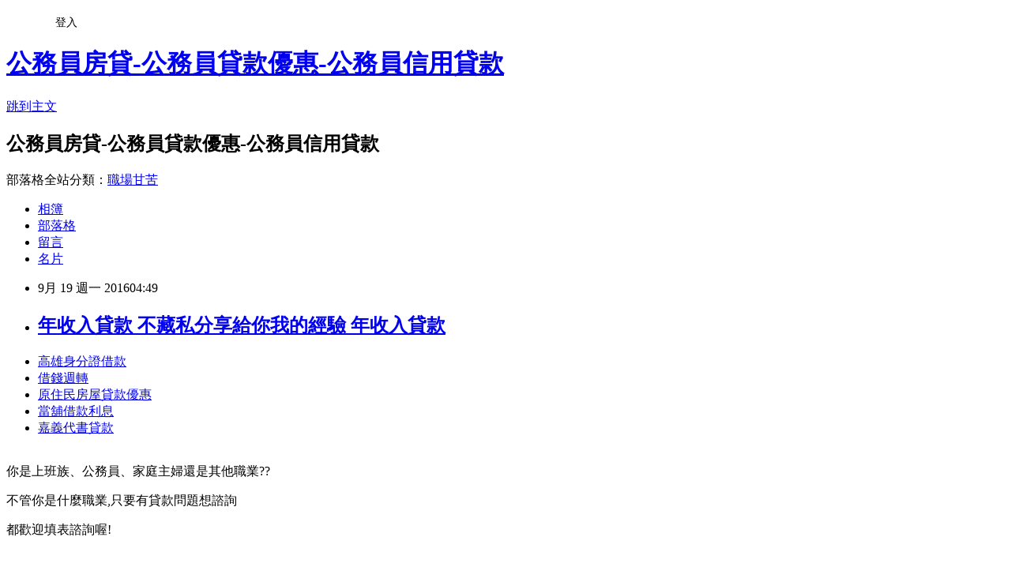

--- FILE ---
content_type: text/html; charset=utf-8
request_url: https://aubx1hw50a.pixnet.net/blog/posts/12208795750
body_size: 28649
content:
<!DOCTYPE html><html lang="zh-TW"><head><meta charSet="utf-8"/><meta name="viewport" content="width=device-width, initial-scale=1"/><link rel="stylesheet" href="https://static.1px.tw/blog-next/_next/static/chunks/b1e52b495cc0137c.css" data-precedence="next"/><link rel="stylesheet" href="/fix.css?v=202601200410" type="text/css" data-precedence="medium"/><link rel="stylesheet" href="https://s3.1px.tw/blog/theme/choc/iframe-popup.css?v=202601200410" type="text/css" data-precedence="medium"/><link rel="stylesheet" href="https://s3.1px.tw/blog/theme/choc/plugins.min.css?v=202601200410" type="text/css" data-precedence="medium"/><link rel="stylesheet" href="https://s3.1px.tw/blog/theme/choc/openid-comment.css?v=202601200410" type="text/css" data-precedence="medium"/><link rel="stylesheet" href="https://s3.1px.tw/blog/theme/choc/style.min.css?v=202601200410" type="text/css" data-precedence="medium"/><link rel="stylesheet" href="https://s3.1px.tw/blog/theme/choc/main.min.css?v=202601200410" type="text/css" data-precedence="medium"/><link rel="stylesheet" href="https://pimg.1px.tw/aubx1hw50a/assets/aubx1hw50a.css?v=202601200410" type="text/css" data-precedence="medium"/><link rel="stylesheet" href="https://s3.1px.tw/blog/theme/choc/author-info.css?v=202601200410" type="text/css" data-precedence="medium"/><link rel="stylesheet" href="https://s3.1px.tw/blog/theme/choc/idlePop.min.css?v=202601200410" type="text/css" data-precedence="medium"/><link rel="preload" as="script" fetchPriority="low" href="https://static.1px.tw/blog-next/_next/static/chunks/94688e2baa9fea03.js"/><script src="https://static.1px.tw/blog-next/_next/static/chunks/41eaa5427c45ebcc.js" async=""></script><script src="https://static.1px.tw/blog-next/_next/static/chunks/e2c6231760bc85bd.js" async=""></script><script src="https://static.1px.tw/blog-next/_next/static/chunks/94bde6376cf279be.js" async=""></script><script src="https://static.1px.tw/blog-next/_next/static/chunks/426b9d9d938a9eb4.js" async=""></script><script src="https://static.1px.tw/blog-next/_next/static/chunks/turbopack-5021d21b4b170dda.js" async=""></script><script src="https://static.1px.tw/blog-next/_next/static/chunks/ff1a16fafef87110.js" async=""></script><script src="https://static.1px.tw/blog-next/_next/static/chunks/e308b2b9ce476a3e.js" async=""></script><script src="https://static.1px.tw/blog-next/_next/static/chunks/2bf79572a40338b7.js" async=""></script><script src="https://static.1px.tw/blog-next/_next/static/chunks/d3c6eed28c1dd8e2.js" async=""></script><script src="https://static.1px.tw/blog-next/_next/static/chunks/d4d39cfc2a072218.js" async=""></script><script src="https://static.1px.tw/blog-next/_next/static/chunks/6a5d72c05b9cd4ba.js" async=""></script><script src="https://static.1px.tw/blog-next/_next/static/chunks/8af6103cf1375f47.js" async=""></script><script src="https://static.1px.tw/blog-next/_next/static/chunks/60d08651d643cedc.js" async=""></script><script src="https://static.1px.tw/blog-next/_next/static/chunks/0ae21416dac1fa83.js" async=""></script><script src="https://static.1px.tw/blog-next/_next/static/chunks/6d1100e43ad18157.js" async=""></script><script src="https://static.1px.tw/blog-next/_next/static/chunks/87eeaf7a3b9005e8.js" async=""></script><script src="https://static.1px.tw/blog-next/_next/static/chunks/ed01c75076819ebd.js" async=""></script><script src="https://static.1px.tw/blog-next/_next/static/chunks/a4df8fc19a9a82e6.js" async=""></script><title>年收入貸款 不藏私分享給你我的經驗 年收入貸款</title><meta name="description" content="高雄身分證借款借錢週轉原住民房屋貸款優惠當舖借款利息嘉義代書貸款"/><meta name="author" content="公務員房貸-公務員貸款優惠-公務員信用貸款"/><meta name="google-adsense-platform-account" content="pub-2647689032095179"/><meta name="fb:app_id" content="101730233200171"/><link rel="canonical" href="https://aubx1hw50a.pixnet.net/blog/posts/12208795750"/><meta property="og:title" content="年收入貸款 不藏私分享給你我的經驗 年收入貸款"/><meta property="og:description" content="高雄身分證借款借錢週轉原住民房屋貸款優惠當舖借款利息嘉義代書貸款"/><meta property="og:url" content="https://aubx1hw50a.pixnet.net/blog/posts/12208795750"/><meta property="og:image" content="http://pic.58588.co/"/><meta property="og:type" content="article"/><meta name="twitter:card" content="summary_large_image"/><meta name="twitter:title" content="年收入貸款 不藏私分享給你我的經驗 年收入貸款"/><meta name="twitter:description" content="高雄身分證借款借錢週轉原住民房屋貸款優惠當舖借款利息嘉義代書貸款"/><meta name="twitter:image" content="http://pic.58588.co/"/><link rel="icon" href="/favicon.ico?favicon.a62c60e0.ico" sizes="32x32" type="image/x-icon"/><script src="https://static.1px.tw/blog-next/_next/static/chunks/a6dad97d9634a72d.js" noModule=""></script></head><body><!--$--><!--/$--><!--$?--><template id="B:0"></template><!--/$--><script>requestAnimationFrame(function(){$RT=performance.now()});</script><script src="https://static.1px.tw/blog-next/_next/static/chunks/94688e2baa9fea03.js" id="_R_" async=""></script><div hidden id="S:0"><script id="pixnet-vars">
        window.PIXNET = {
          post_id: "12208795750",
          name: "aubx1hw50a",
          user_id: 0,
          blog_id: "5712713",
          display_ads: true,
          ad_options: {"chictrip":false}
        };
      </script><script type="text/javascript" src="https://code.jquery.com/jquery-latest.min.js"></script><script id="json-ld-article-script" type="application/ld+json">{"@context":"https:\u002F\u002Fschema.org","@type":"BlogPosting","isAccessibleForFree":true,"mainEntityOfPage":{"@type":"WebPage","@id":"https:\u002F\u002Faubx1hw50a.pixnet.net\u002Fblog\u002Fposts\u002F12208795750"},"headline":"年收入貸款 不藏私分享給你我的經驗 年收入貸款","description":"\u003Cimg src=\"http:\u002F\u002Fpic.58588.co\u002F\" alt=\"\" \u002F\u003E\u003Cbr \u002F\u003E\u003Cbr\u003E\u003Ca href=\"http:\u002F\u002F58588.co\u002F\" target=\"_blank\" style=\"text-decoration: none;\"\u003E高雄身分證借款\u003C\u002Fa\u003E\u003Ca href=\"http:\u002F\u002F58588.co\u002F\" target=\"_blank\" style=\"text-decoration: none;\"\u003E借錢週轉\u003C\u002Fa\u003E\u003Ca href=\"http:\u002F\u002F58588.co\u002F\" target=\"_blank\" style=\"text-decoration: none;\"\u003E原住民房屋貸款優惠\u003C\u002Fa\u003E\u003Ca href=\"http:\u002F\u002F58588.co\u002F\" target=\"_blank\" style=\"text-decoration: none;\"\u003E當舖借款利息\u003C\u002Fa\u003E\u003Ca href=\"http:\u002F\u002F58588.co\u002F\" target=\"_blank\" style=\"text-decoration: none;\"\u003E嘉義代書貸款\u003C\u002Fa\u003E\u003Cbr\u003E","articleBody":"\u003Cul\u003E\n\u003Cli\u003E\u003Ca href=\"http:\u002F\u002F58588.co\u002F\" target=\"_blank\" style=\"text-decoration: none;\"\u003E高雄身分證借款\u003C\u002Fa\u003E\u003C\u002Fli\u003E\u003Cli\u003E\u003Ca href=\"http:\u002F\u002F58588.co\u002F\" target=\"_blank\" style=\"text-decoration: none;\"\u003E借錢週轉\u003C\u002Fa\u003E\u003C\u002Fli\u003E\u003Cli\u003E\u003Ca href=\"http:\u002F\u002F58588.co\u002F\" target=\"_blank\" style=\"text-decoration: none;\"\u003E原住民房屋貸款優惠\u003C\u002Fa\u003E\u003C\u002Fli\u003E\u003Cli\u003E\u003Ca href=\"http:\u002F\u002F58588.co\u002F\" target=\"_blank\" style=\"text-decoration: none;\"\u003E當舖借款利息\u003C\u002Fa\u003E\u003C\u002Fli\u003E\u003Cli\u003E\u003Ca href=\"http:\u002F\u002F58588.co\u002F\" target=\"_blank\" style=\"text-decoration: none;\"\u003E嘉義代書貸款\u003C\u002Fa\u003E\u003C\u002Fli\u003E\u003Cbr\u002F\u003E\n\u003C\u002Ful\u003E\n\n\u003Cp\u003E\u003Cspan style=\"font-family: arial, helvetica, sans-serif; font-size: 14pt;\"\u003E你是上班族、公務員、家庭主婦還是其他職業??\u003C\u002Fspan\u003E\u003C\u002Fp\u003E\n\u003Cp\u003E\u003Cspan style=\"font-family: arial, helvetica, sans-serif; font-size: 14pt;\"\u003E不管你是什麼職業,只要有貸款問題想諮詢\u003C\u002Fspan\u003E\u003C\u002Fp\u003E\n\u003Cp\u003E\u003Cspan style=\"font-family: arial, helvetica, sans-serif; font-size: 14pt;\"\u003E都歡迎填表諮詢喔!\u003C\u002Fspan\u003E\u003C\u002Fp\u003E\n\u003Cbr\u003E\n\u003Cp\u003E\u003Cspan style=\"font-family: arial, helvetica, sans-serif; font-size: 14pt;\"\u003E\u003Cstrong\u003E網址：\u003C\u002Fstrong\u003E\u003Cspan style=\"text-decoration: underline;\"\u003E\u003Cspan style=\"font-size: 24pt; color: #ff0000;\"\u003E\u003Ca href=\"http:\u002F\u002F58588.co\u002F\" target=\"_blank\"\u003E\u003Cspan style=\"color: #ff0000; text-decoration: underline;\"\u003Ehttp:\u002F\u002F58588.co\u002F\u003C\u002Fspan\u003E\u003C\u002Fa\u003E\u003C\u002Fspan\u003E\u003C\u002Fspan\u003E\u003C\u002Fspan\u003E\u003C\u002Fp\u003E\n\u003Cp\u003E\u003Ca href=\"http:\u002F\u002F58588.co\u002F\" target=\"_blank\"\u003E\u003Cimg src=\"http:\u002F\u002Fpic.58588.co\u002F\" alt=\"\" \u002F\u003E\u003C\u002Fa\u003E\u003C\u002Fp\u003E\n\n\u003Cul\u003E\n\u003Cli\u003E\u003Ca href=\"http:\u002F\u002Fblog.yam.com\u002Fcgvy1tn50r\u002Farticle\u002F170109436\" target=\"_blank\" style=\"text-decoration: none;\"\u003E嘉義借錢方法 不可不知的地雷區告訴你 嘉義借錢方法\u003C\u002Fa\u003E\u003C\u002Fli\u003E\u003Cli\u003E\u003Ca href=\"http:\u002F\u002Fnpea7sb99q.pixnet.net\u002Fblog\u002Fpost\u002F226435579\" target=\"_blank\" style=\"text-decoration: none;\"\u003E南投合法當舖 利率最低核准率高的銀行推薦 南投合法當舖\u003C\u002Fa\u003E\u003C\u002Fli\u003E\u003Cli\u003E\u003Ca href=\"http:\u002F\u002Fblog.yam.com\u002Fetvf6dd97s\u002Farticle\u002F170108959\" target=\"_blank\" style=\"text-decoration: none;\"\u003E桃園汽車借款 真的好缺錢救救我 桃園汽車借款\u003C\u002Fa\u003E\u003C\u002Fli\u003E\u003Cli\u003E\u003Ca href=\"http:\u002F\u002Fblog.yam.com\u002Fqvje7fb32q\u002Farticle\u002F170108002\" target=\"_blank\" style=\"text-decoration: none;\"\u003E南投借錢管道 小額借款條件找哪間比較好 南投借錢管道\u003C\u002Fa\u003E\u003C\u002Fli\u003E\u003Cli\u003E\u003Ca href=\"http:\u002F\u002Fllkm1ce25l.pixnet.net\u002Fblog\u002Fpost\u002F208795222\" target=\"_blank\" style=\"text-decoration: none;\"\u003E台東快速借錢 借錢貨比三家不吃虧連借錢也一樣 台東快速借錢\u003C\u002Fa\u003E\u003C\u002Fli\u003E\u003Cli\u003E\u003Ca href=\"http:\u002F\u002Fblog.udn.com\u002Fjgo58ik45r\u002F74859564\" target=\"_blank\" style=\"text-decoration: none;\"\u003E軍公教優惠房貸 哪裡可以協助我了解各家銀行貸款規定 軍公教優惠房貸\u003C\u002Fa\u003E\u003C\u002Fli\u003E\u003Cli\u003E\u003Ca href=\"http:\u002F\u002Fblog.yam.com\u002Fghq79is98z\u002Farticle\u002F170108722\" target=\"_blank\" style=\"text-decoration: none;\"\u003E嘉義借錢管道 小額信貸沒貸過怎麼辦 嘉義借錢管道\u003C\u002Fa\u003E\u003C\u002Fli\u003E\u003Cli\u003E\u003Ca href=\"http:\u002F\u002Fegyp8888tian.pixnet.net\u002Fblog\u002Fpost\u002F226442407\" target=\"_blank\" style=\"text-decoration: none;\"\u003E汽車借款利息 想了解低利貸款可以借多少錢呢 汽車借款利息\u003C\u002Fa\u003E\u003C\u002Fli\u003E\n\u003C\u002Ful\u003E\u003Cbr\u002F\u003E\u003Cbr\u003E\n\u003Ca href=\"http:\u002F\u002F58588.co\u002F\" target=\"_blank\" style=\"text-decoration: none;\"\u003E嘉義民間信貸\u003C\u002Fa\u003E\n\u003Cbr\u003E海基會今天(14日)在台中市舉辦大陸台商秋節座談聯誼活動，蔡英文總統應邀出席午宴，行政院陸委會主委張小月表示，總統是\u003Cbr\u003E\n\u003Cbr\u003E\n\u003Ca href=\"http:\u002F\u002F58588.co\u002F\" target=\"_blank\" style=\"text-decoration: none;\"\u003E基隆民間代書借款\u003C\u002Fa\u003E\n\u003Cbr\u003E\n\u003Ca href=\"http:\u002F\u002F58588.co\u002F\" target=\"_blank\" style=\"text-decoration: none;\"\u003E嘉義證件借款\u003C\u002Fa\u003E\n\u003Cbr\u003E排除萬難參加，顯見她對大陸台商的高度重視。此外，中國大陸台企聯總會長王屏生受訪時批評政府的兩岸政策，張小月則回應指出，政府的立場一致，就是尊重九二會談的歷史事實。 \u003Cbr\u002F\u003E\u003Cbr\u002F\u003E海基會台商秋節活動14日在台中舉行，陸委會\u003Cbr\u003E\n\u003Ca href=\"http:\u002F\u002F58588.co\u002F\" target=\"_blank\" style=\"text-decoration: none;\"\u003E當鋪借錢利息\u003C\u002Fa\u003E\n\u003Cbr\u003E主委張小月在會前受訪時表示，政府非常重視台商，所以蔡英文總統雖然原本中午有其他行程，但仍特別排除萬難參加聯誼午宴。 \u003Cbr\u002F\u003E\u003Cbr\u002F\u003E大陸台企聯總會長王屏生在受訪\u003Cbr\u003E\n\u003Cbr\u003E\n\u003Ca href=\"http:\u002F\u002F58588.co\u002F\" target=\"_blank\" style=\"text-decoration: none;\"\u003E薪轉信貸\u003C\u002Fa\u003E\n\u003Cbr\u003E\n\u003Ca href=\"http:\u002F\u002F58588.co\u002F\" target=\"_blank\" style=\"text-decoration: none;\"\u003E軍人優惠貸款\u003C\u002Fa\u003E\n\u003Cbr\u003E時指出，中國大陸是世界第二大經濟體，且是很好的鄰居，若能合作交流，對台灣絕對有利，卻因卡在「九二共識」導致交流中斷，但「九二共識」是個很簡單的事情，王屏生說：『(原音)一個中國的概念就非常清楚的，為什麼就不能講？我覺得很奇\u003Cbr\u003E\n\u003Cbr\u003E\n\u003Ca href=\"http:\u002F\u002F58588.co\u002F\" target=\"_blank\" style=\"text-decoration: none;\"\u003E新竹小額借款\u003C\u002Fa\u003E\n\u003Cbr\u003E\n\u003Ca href=\"http:\u002F\u002F58588.co\u002F\" target=\"_blank\" style=\"text-decoration: none;\"\u003E苗栗身分證借款\u003C\u002Fa\u003E\n\u003Cbr\u003E怪，台灣的社會真的是有病。』 \u003Cbr\u002F\u003E\u003Cbr\u002F\u003E張小月對此回應表示，她知道王屏生的立場，但\u003Cbr\u003E\n\u003Ca href=\"http:\u002F\u002F58588.co\u002F\" target=\"_blank\" style=\"text-decoration: none;\"\u003E台東快速借錢\u003C\u002Fa\u003E\n\u003Cbr\u003E\n\u003Cbr\u003E\n\u003Ca href=\"http:\u002F\u002F58588.co\u002F\" target=\"_blank\" style=\"text-decoration: none;\"\u003E高雄證件借錢\u003C\u002Fa\u003E\n\u003Cbr\u003E\n\u003Ca href=\"http:\u002F\u002F58588.co\u002F\" target=\"_blank\" style=\"text-decoration: none;\"\u003E南投汽車借款\u003C\u002Fa\u003E\n\u003Cbr\u003E\u003Cbr\u003E政府的立場一致，張小月說：『(原音)今天早上還沒有機會跟王會長多聊天，不過當然他過去的立場我也知道，也透過報紙也都有看到，我們的政府的立場就是一致的，就是九二會談的歷\u003Cbr\u003E\n\u003Ca href=\"http:\u002F\u002F58588.co\u002F\" target=\"_blank\" style=\"text-decoration: none;\"\u003E年收入貸款\u003C\u002Fa\u003E\n\u003Cbr\u003E史事實。』 \u003Cbr\u002F\u003E\u003Cbr\u002F\u003E張小月重申，政府從來就不否認兩岸在92年透過溝通協商達成若干共同的了解跟認知，最重要的就是求同存異的精神，我方尊重九二歷史事實，並根據中華民國憲法、兩岸人民關係條例處理兩岸業務，也誠摯呼籲中國大陸抱持求同存異立場，從兩岸人民福祉出發，早日進行相關溝通對話協商。 \u003Cbr\u002F\u003E\u003Cbr\u002F\u003E海基會董事長田弘茂受訪時表示，「那4個字」的問題是老問題，要由更高層次做決策，這個吵很久的問題，會有解決\u003Cbr\u003E\n\u003Cbr\u003E\n\u003Ca href=\"http:\u002F\u002F58588.co\u002F\" target=\"_blank\" style=\"text-decoration: none;\"\u003E新竹借錢方法\u003C\u002Fa\u003E\n\u003Cbr\u003E\n\u003Ca href=\"http:\u002F\u002F58588.co\u002F\" target=\"_blank\" style=\"text-decoration: none;\"\u003E原住民青年貸款\u003C\u002Fa\u003E\n\u003Cbr\u003E的辦法。\u003Cbr\u002F\u003E\u003Cbr\u002F\u003E\u003Cbr\u003E\n\u003Cbr\u003E\n\u003Cbr\u003E\n\u003Ca href=\"http:\u002F\u002F58588.co\u002F\" target=\"_blank\" style=\"text-decoration: none;\"\u003E宜蘭合法當舖\u003C\u002Fa\u003E\n\u003Cbr\u003E\n\u003Ca href=\"http:\u002F\u002F58588.co\u002F\" target=\"_blank\" style=\"text-decoration: none;\"\u003E苗栗創業貸款\u003C\u002Fa\u003E\n\u003Cbr\u003E\u003Cbr\u003E\n\u003Ca href=\"http:\u002F\u002F58588.co\u002F\" target=\"_blank\" style=\"text-decoration: none;\"\u003E台南支票借款\u003C\u002Fa\u003E\n\u003Cbr\u003E\n\u003Ca href=\"http:\u002F\u002F58588.co\u002F\" target=\"_blank\" style=\"text-decoration: none;\"\u003E沒工作貸款\u003C\u002Fa\u003E\n\u003Cbr\u003E\u003Cbr\u003E\n\u003Cul\u003E\n\u003Cli\u003E\u003Ca href=\"http:\u002F\u002Fblog.yam.com\u002Fqvje7fb32q\u002Farticle\u002F170108002\" target=\"_blank\" style=\"text-decoration: none;\"\u003E南投借錢管道 小額借款條件找哪間比較好 南投借錢管道\u003C\u002Fa\u003E\u003C\u002Fli\u003E\u003Cli\u003E\u003Ca href=\"http:\u002F\u002Fllkm1ce25l.pixnet.net\u002Fblog\u002Fpost\u002F208795222\" target=\"_blank\" style=\"text-decoration: none;\"\u003E台東快速借錢 借錢貨比三家不吃虧連借錢也一樣 台東快速借錢\u003C\u002Fa\u003E\u003C\u002Fli\u003E\u003Cli\u003E\u003Ca href=\"http:\u002F\u002Fblog.udn.com\u002Fjgo58ik45r\u002F74859564\" target=\"_blank\" style=\"text-decoration: none;\"\u003E軍公教優惠房貸 哪裡可以協助我了解各家銀行貸款規定 軍公教優惠房貸\u003C\u002Fa\u003E\u003C\u002Fli\u003E\u003Cli\u003E\u003Ca href=\"http:\u002F\u002Fblog.yam.com\u002Fghq79is98z\u002Farticle\u002F170108722\" target=\"_blank\" style=\"text-decoration: none;\"\u003E嘉義借錢管道 小額信貸沒貸過怎麼辦 嘉義借錢管道\u003C\u002Fa\u003E\u003C\u002Fli\u003E\u003Cli\u003E\u003Ca href=\"http:\u002F\u002Fegyp8888tian.pixnet.net\u002Fblog\u002Fpost\u002F226442407\" target=\"_blank\" style=\"text-decoration: none;\"\u003E汽車借款利息 想了解低利貸款可以借多少錢呢 汽車借款利息\u003C\u002Fa\u003E\u003C\u002Fli\u003E\u003Cli\u003E\u003Ca href=\"http:\u002F\u002Fdinner888923.pixnet.net\u002Fblog\u002Fpost\u002F226443664\" target=\"_blank\" style=\"text-decoration: none;\"\u003E台東汽車借款 個人信用貸款上限金額 台東汽車借款\u003C\u002Fa\u003E\u003C\u002Fli\u003E\u003Cli\u003E\u003Ca href=\"http:\u002F\u002Fblog.yam.com\u002Flvhj2th10s\u002Farticle\u002F170108196\" target=\"_blank\" style=\"text-decoration: none;\"\u003E當舖借款利息 證件借錢好嗎 當舖借款利息\u003C\u002Fa\u003E\u003C\u002Fli\u003E\u003Cli\u003E\u003Ca href=\"http:\u002F\u002Fblog.udn.com\u002Frejb8um92q\u002F74859517\" target=\"_blank\" style=\"text-decoration: none;\"\u003E台南合法當舖 誰有向銀行借款的經驗 台南合法當舖\u003C\u002Fa\u003E\u003C\u002Fli\u003E\n\u003C\u002Ful\u003E\u003Cbr\u002F\u003E09AD9EBBF87DFFCE","image":["http:\u002F\u002Fpic.58588.co\u002F"],"author":{"@type":"Person","name":"公務員房貸-公務員貸款優惠-公務員信用貸款","url":"https:\u002F\u002Fwww.pixnet.net\u002Fpcard\u002Faubx1hw50a"},"publisher":{"@type":"Organization","name":"公務員房貸-公務員貸款優惠-公務員信用貸款","logo":{"@type":"ImageObject","url":"https:\u002F\u002Fs3.1px.tw\u002Fblog\u002Fcommon\u002Favatar\u002Fblog_cover_dark.jpg"}},"datePublished":"2016-09-18T20:49:15.000Z","dateModified":"","keywords":[],"articleSection":"汽機車"}</script><template id="P:1"></template><template id="P:2"></template><template id="P:3"></template><section aria-label="Notifications alt+T" tabindex="-1" aria-live="polite" aria-relevant="additions text" aria-atomic="false"></section></div><script>(self.__next_f=self.__next_f||[]).push([0])</script><script>self.__next_f.push([1,"1:\"$Sreact.fragment\"\n3:I[39756,[\"https://static.1px.tw/blog-next/_next/static/chunks/ff1a16fafef87110.js\",\"https://static.1px.tw/blog-next/_next/static/chunks/e308b2b9ce476a3e.js\"],\"default\"]\n4:I[53536,[\"https://static.1px.tw/blog-next/_next/static/chunks/ff1a16fafef87110.js\",\"https://static.1px.tw/blog-next/_next/static/chunks/e308b2b9ce476a3e.js\"],\"default\"]\n6:I[97367,[\"https://static.1px.tw/blog-next/_next/static/chunks/ff1a16fafef87110.js\",\"https://static.1px.tw/blog-next/_next/static/chunks/e308b2b9ce476a3e.js\"],\"OutletBoundary\"]\n8:I[97367,[\"https://static.1px.tw/blog-next/_next/static/chunks/ff1a16fafef87110.js\",\"https://static.1px.tw/blog-next/_next/static/chunks/e308b2b9ce476a3e.js\"],\"ViewportBoundary\"]\na:I[97367,[\"https://static.1px.tw/blog-next/_next/static/chunks/ff1a16fafef87110.js\",\"https://static.1px.tw/blog-next/_next/static/chunks/e308b2b9ce476a3e.js\"],\"MetadataBoundary\"]\nc:I[63491,[\"https://static.1px.tw/blog-next/_next/static/chunks/2bf79572a40338b7.js\",\"https://static.1px.tw/blog-next/_next/static/chunks/d3c6eed28c1dd8e2.js\"],\"default\"]\n:HL[\"https://static.1px.tw/blog-next/_next/static/chunks/b1e52b495cc0137c.css\",\"style\"]\n"])</script><script>self.__next_f.push([1,"0:{\"P\":null,\"b\":\"jLMCWaFgMfR_swzrVDvgI\",\"c\":[\"\",\"blog\",\"posts\",\"12208795750\"],\"q\":\"\",\"i\":false,\"f\":[[[\"\",{\"children\":[\"blog\",{\"children\":[\"posts\",{\"children\":[[\"id\",\"12208795750\",\"d\"],{\"children\":[\"__PAGE__\",{}]}]}]}]},\"$undefined\",\"$undefined\",true],[[\"$\",\"$1\",\"c\",{\"children\":[[[\"$\",\"script\",\"script-0\",{\"src\":\"https://static.1px.tw/blog-next/_next/static/chunks/d4d39cfc2a072218.js\",\"async\":true,\"nonce\":\"$undefined\"}],[\"$\",\"script\",\"script-1\",{\"src\":\"https://static.1px.tw/blog-next/_next/static/chunks/6a5d72c05b9cd4ba.js\",\"async\":true,\"nonce\":\"$undefined\"}],[\"$\",\"script\",\"script-2\",{\"src\":\"https://static.1px.tw/blog-next/_next/static/chunks/8af6103cf1375f47.js\",\"async\":true,\"nonce\":\"$undefined\"}]],\"$L2\"]}],{\"children\":[[\"$\",\"$1\",\"c\",{\"children\":[null,[\"$\",\"$L3\",null,{\"parallelRouterKey\":\"children\",\"error\":\"$undefined\",\"errorStyles\":\"$undefined\",\"errorScripts\":\"$undefined\",\"template\":[\"$\",\"$L4\",null,{}],\"templateStyles\":\"$undefined\",\"templateScripts\":\"$undefined\",\"notFound\":\"$undefined\",\"forbidden\":\"$undefined\",\"unauthorized\":\"$undefined\"}]]}],{\"children\":[[\"$\",\"$1\",\"c\",{\"children\":[null,[\"$\",\"$L3\",null,{\"parallelRouterKey\":\"children\",\"error\":\"$undefined\",\"errorStyles\":\"$undefined\",\"errorScripts\":\"$undefined\",\"template\":[\"$\",\"$L4\",null,{}],\"templateStyles\":\"$undefined\",\"templateScripts\":\"$undefined\",\"notFound\":\"$undefined\",\"forbidden\":\"$undefined\",\"unauthorized\":\"$undefined\"}]]}],{\"children\":[[\"$\",\"$1\",\"c\",{\"children\":[null,[\"$\",\"$L3\",null,{\"parallelRouterKey\":\"children\",\"error\":\"$undefined\",\"errorStyles\":\"$undefined\",\"errorScripts\":\"$undefined\",\"template\":[\"$\",\"$L4\",null,{}],\"templateStyles\":\"$undefined\",\"templateScripts\":\"$undefined\",\"notFound\":\"$undefined\",\"forbidden\":\"$undefined\",\"unauthorized\":\"$undefined\"}]]}],{\"children\":[[\"$\",\"$1\",\"c\",{\"children\":[\"$L5\",[[\"$\",\"link\",\"0\",{\"rel\":\"stylesheet\",\"href\":\"https://static.1px.tw/blog-next/_next/static/chunks/b1e52b495cc0137c.css\",\"precedence\":\"next\",\"crossOrigin\":\"$undefined\",\"nonce\":\"$undefined\"}],[\"$\",\"script\",\"script-0\",{\"src\":\"https://static.1px.tw/blog-next/_next/static/chunks/0ae21416dac1fa83.js\",\"async\":true,\"nonce\":\"$undefined\"}],[\"$\",\"script\",\"script-1\",{\"src\":\"https://static.1px.tw/blog-next/_next/static/chunks/6d1100e43ad18157.js\",\"async\":true,\"nonce\":\"$undefined\"}],[\"$\",\"script\",\"script-2\",{\"src\":\"https://static.1px.tw/blog-next/_next/static/chunks/87eeaf7a3b9005e8.js\",\"async\":true,\"nonce\":\"$undefined\"}],[\"$\",\"script\",\"script-3\",{\"src\":\"https://static.1px.tw/blog-next/_next/static/chunks/ed01c75076819ebd.js\",\"async\":true,\"nonce\":\"$undefined\"}],[\"$\",\"script\",\"script-4\",{\"src\":\"https://static.1px.tw/blog-next/_next/static/chunks/a4df8fc19a9a82e6.js\",\"async\":true,\"nonce\":\"$undefined\"}]],[\"$\",\"$L6\",null,{\"children\":\"$@7\"}]]}],{},null,false,false]},null,false,false]},null,false,false]},null,false,false]},null,false,false],[\"$\",\"$1\",\"h\",{\"children\":[null,[\"$\",\"$L8\",null,{\"children\":\"$@9\"}],[\"$\",\"$La\",null,{\"children\":\"$@b\"}],null]}],false]],\"m\":\"$undefined\",\"G\":[\"$c\",[]],\"S\":false}\n"])</script><script>self.__next_f.push([1,"9:[[\"$\",\"meta\",\"0\",{\"charSet\":\"utf-8\"}],[\"$\",\"meta\",\"1\",{\"name\":\"viewport\",\"content\":\"width=device-width, initial-scale=1\"}]]\n"])</script><script>self.__next_f.push([1,"d:I[79520,[\"https://static.1px.tw/blog-next/_next/static/chunks/d4d39cfc2a072218.js\",\"https://static.1px.tw/blog-next/_next/static/chunks/6a5d72c05b9cd4ba.js\",\"https://static.1px.tw/blog-next/_next/static/chunks/8af6103cf1375f47.js\"],\"\"]\n10:I[2352,[\"https://static.1px.tw/blog-next/_next/static/chunks/d4d39cfc2a072218.js\",\"https://static.1px.tw/blog-next/_next/static/chunks/6a5d72c05b9cd4ba.js\",\"https://static.1px.tw/blog-next/_next/static/chunks/8af6103cf1375f47.js\"],\"AdultWarningModal\"]\n11:I[69182,[\"https://static.1px.tw/blog-next/_next/static/chunks/d4d39cfc2a072218.js\",\"https://static.1px.tw/blog-next/_next/static/chunks/6a5d72c05b9cd4ba.js\",\"https://static.1px.tw/blog-next/_next/static/chunks/8af6103cf1375f47.js\"],\"HydrationComplete\"]\n12:I[12985,[\"https://static.1px.tw/blog-next/_next/static/chunks/d4d39cfc2a072218.js\",\"https://static.1px.tw/blog-next/_next/static/chunks/6a5d72c05b9cd4ba.js\",\"https://static.1px.tw/blog-next/_next/static/chunks/8af6103cf1375f47.js\"],\"NuqsAdapter\"]\n13:I[82782,[\"https://static.1px.tw/blog-next/_next/static/chunks/d4d39cfc2a072218.js\",\"https://static.1px.tw/blog-next/_next/static/chunks/6a5d72c05b9cd4ba.js\",\"https://static.1px.tw/blog-next/_next/static/chunks/8af6103cf1375f47.js\"],\"RefineContext\"]\n14:I[29306,[\"https://static.1px.tw/blog-next/_next/static/chunks/d4d39cfc2a072218.js\",\"https://static.1px.tw/blog-next/_next/static/chunks/6a5d72c05b9cd4ba.js\",\"https://static.1px.tw/blog-next/_next/static/chunks/8af6103cf1375f47.js\",\"https://static.1px.tw/blog-next/_next/static/chunks/60d08651d643cedc.js\",\"https://static.1px.tw/blog-next/_next/static/chunks/d3c6eed28c1dd8e2.js\"],\"default\"]\n2:[\"$\",\"html\",null,{\"lang\":\"zh-TW\",\"children\":[[\"$\",\"$Ld\",null,{\"id\":\"google-tag-manager\",\"strategy\":\"afterInteractive\",\"children\":\"\\n(function(w,d,s,l,i){w[l]=w[l]||[];w[l].push({'gtm.start':\\nnew Date().getTime(),event:'gtm.js'});var f=d.getElementsByTagName(s)[0],\\nj=d.createElement(s),dl=l!='dataLayer'?'\u0026l='+l:'';j.async=true;j.src=\\n'https://www.googletagmanager.com/gtm.js?id='+i+dl;f.parentNode.insertBefore(j,f);\\n})(window,document,'script','dataLayer','GTM-TRLQMPKX');\\n  \"}],\"$Le\",\"$Lf\",[\"$\",\"body\",null,{\"children\":[[\"$\",\"$L10\",null,{\"display\":false}],[\"$\",\"$L11\",null,{}],[\"$\",\"$L12\",null,{\"children\":[\"$\",\"$L13\",null,{\"children\":[\"$\",\"$L3\",null,{\"parallelRouterKey\":\"children\",\"error\":\"$undefined\",\"errorStyles\":\"$undefined\",\"errorScripts\":\"$undefined\",\"template\":[\"$\",\"$L4\",null,{}],\"templateStyles\":\"$undefined\",\"templateScripts\":\"$undefined\",\"notFound\":[[\"$\",\"$L14\",null,{}],[]],\"forbidden\":\"$undefined\",\"unauthorized\":\"$undefined\"}]}]}]]}]]}]\n"])</script><script>self.__next_f.push([1,"e:null\nf:null\n"])</script><script>self.__next_f.push([1,"16:I[27201,[\"https://static.1px.tw/blog-next/_next/static/chunks/ff1a16fafef87110.js\",\"https://static.1px.tw/blog-next/_next/static/chunks/e308b2b9ce476a3e.js\"],\"IconMark\"]\n5:[[\"$\",\"script\",null,{\"id\":\"pixnet-vars\",\"children\":\"\\n        window.PIXNET = {\\n          post_id: \\\"12208795750\\\",\\n          name: \\\"aubx1hw50a\\\",\\n          user_id: 0,\\n          blog_id: \\\"5712713\\\",\\n          display_ads: true,\\n          ad_options: {\\\"chictrip\\\":false}\\n        };\\n      \"}],\"$L15\"]\nb:[[\"$\",\"title\",\"0\",{\"children\":\"年收入貸款 不藏私分享給你我的經驗 年收入貸款\"}],[\"$\",\"meta\",\"1\",{\"name\":\"description\",\"content\":\"高雄身分證借款借錢週轉原住民房屋貸款優惠當舖借款利息嘉義代書貸款\"}],[\"$\",\"meta\",\"2\",{\"name\":\"author\",\"content\":\"公務員房貸-公務員貸款優惠-公務員信用貸款\"}],[\"$\",\"meta\",\"3\",{\"name\":\"google-adsense-platform-account\",\"content\":\"pub-2647689032095179\"}],[\"$\",\"meta\",\"4\",{\"name\":\"fb:app_id\",\"content\":\"101730233200171\"}],[\"$\",\"link\",\"5\",{\"rel\":\"canonical\",\"href\":\"https://aubx1hw50a.pixnet.net/blog/posts/12208795750\"}],[\"$\",\"meta\",\"6\",{\"property\":\"og:title\",\"content\":\"年收入貸款 不藏私分享給你我的經驗 年收入貸款\"}],[\"$\",\"meta\",\"7\",{\"property\":\"og:description\",\"content\":\"高雄身分證借款借錢週轉原住民房屋貸款優惠當舖借款利息嘉義代書貸款\"}],[\"$\",\"meta\",\"8\",{\"property\":\"og:url\",\"content\":\"https://aubx1hw50a.pixnet.net/blog/posts/12208795750\"}],[\"$\",\"meta\",\"9\",{\"property\":\"og:image\",\"content\":\"http://pic.58588.co/\"}],[\"$\",\"meta\",\"10\",{\"property\":\"og:type\",\"content\":\"article\"}],[\"$\",\"meta\",\"11\",{\"name\":\"twitter:card\",\"content\":\"summary_large_image\"}],[\"$\",\"meta\",\"12\",{\"name\":\"twitter:title\",\"content\":\"年收入貸款 不藏私分享給你我的經驗 年收入貸款\"}],[\"$\",\"meta\",\"13\",{\"name\":\"twitter:description\",\"content\":\"高雄身分證借款借錢週轉原住民房屋貸款優惠當舖借款利息嘉義代書貸款\"}],[\"$\",\"meta\",\"14\",{\"name\":\"twitter:image\",\"content\":\"http://pic.58588.co/\"}],[\"$\",\"link\",\"15\",{\"rel\":\"icon\",\"href\":\"/favicon.ico?favicon.a62c60e0.ico\",\"sizes\":\"32x32\",\"type\":\"image/x-icon\"}],[\"$\",\"$L16\",\"16\",{}]]\n7:null\n"])</script><script>self.__next_f.push([1,":HL[\"/fix.css?v=202601200410\",\"style\",{\"type\":\"text/css\"}]\n:HL[\"https://s3.1px.tw/blog/theme/choc/iframe-popup.css?v=202601200410\",\"style\",{\"type\":\"text/css\"}]\n:HL[\"https://s3.1px.tw/blog/theme/choc/plugins.min.css?v=202601200410\",\"style\",{\"type\":\"text/css\"}]\n:HL[\"https://s3.1px.tw/blog/theme/choc/openid-comment.css?v=202601200410\",\"style\",{\"type\":\"text/css\"}]\n:HL[\"https://s3.1px.tw/blog/theme/choc/style.min.css?v=202601200410\",\"style\",{\"type\":\"text/css\"}]\n:HL[\"https://s3.1px.tw/blog/theme/choc/main.min.css?v=202601200410\",\"style\",{\"type\":\"text/css\"}]\n:HL[\"https://pimg.1px.tw/aubx1hw50a/assets/aubx1hw50a.css?v=202601200410\",\"style\",{\"type\":\"text/css\"}]\n:HL[\"https://s3.1px.tw/blog/theme/choc/author-info.css?v=202601200410\",\"style\",{\"type\":\"text/css\"}]\n:HL[\"https://s3.1px.tw/blog/theme/choc/idlePop.min.css?v=202601200410\",\"style\",{\"type\":\"text/css\"}]\n17:T3619,"])</script><script>self.__next_f.push([1,"{\"@context\":\"https:\\u002F\\u002Fschema.org\",\"@type\":\"BlogPosting\",\"isAccessibleForFree\":true,\"mainEntityOfPage\":{\"@type\":\"WebPage\",\"@id\":\"https:\\u002F\\u002Faubx1hw50a.pixnet.net\\u002Fblog\\u002Fposts\\u002F12208795750\"},\"headline\":\"年收入貸款 不藏私分享給你我的經驗 年收入貸款\",\"description\":\"\\u003Cimg src=\\\"http:\\u002F\\u002Fpic.58588.co\\u002F\\\" alt=\\\"\\\" \\u002F\\u003E\\u003Cbr \\u002F\\u003E\\u003Cbr\\u003E\\u003Ca href=\\\"http:\\u002F\\u002F58588.co\\u002F\\\" target=\\\"_blank\\\" style=\\\"text-decoration: none;\\\"\\u003E高雄身分證借款\\u003C\\u002Fa\\u003E\\u003Ca href=\\\"http:\\u002F\\u002F58588.co\\u002F\\\" target=\\\"_blank\\\" style=\\\"text-decoration: none;\\\"\\u003E借錢週轉\\u003C\\u002Fa\\u003E\\u003Ca href=\\\"http:\\u002F\\u002F58588.co\\u002F\\\" target=\\\"_blank\\\" style=\\\"text-decoration: none;\\\"\\u003E原住民房屋貸款優惠\\u003C\\u002Fa\\u003E\\u003Ca href=\\\"http:\\u002F\\u002F58588.co\\u002F\\\" target=\\\"_blank\\\" style=\\\"text-decoration: none;\\\"\\u003E當舖借款利息\\u003C\\u002Fa\\u003E\\u003Ca href=\\\"http:\\u002F\\u002F58588.co\\u002F\\\" target=\\\"_blank\\\" style=\\\"text-decoration: none;\\\"\\u003E嘉義代書貸款\\u003C\\u002Fa\\u003E\\u003Cbr\\u003E\",\"articleBody\":\"\\u003Cul\\u003E\\n\\u003Cli\\u003E\\u003Ca href=\\\"http:\\u002F\\u002F58588.co\\u002F\\\" target=\\\"_blank\\\" style=\\\"text-decoration: none;\\\"\\u003E高雄身分證借款\\u003C\\u002Fa\\u003E\\u003C\\u002Fli\\u003E\\u003Cli\\u003E\\u003Ca href=\\\"http:\\u002F\\u002F58588.co\\u002F\\\" target=\\\"_blank\\\" style=\\\"text-decoration: none;\\\"\\u003E借錢週轉\\u003C\\u002Fa\\u003E\\u003C\\u002Fli\\u003E\\u003Cli\\u003E\\u003Ca href=\\\"http:\\u002F\\u002F58588.co\\u002F\\\" target=\\\"_blank\\\" style=\\\"text-decoration: none;\\\"\\u003E原住民房屋貸款優惠\\u003C\\u002Fa\\u003E\\u003C\\u002Fli\\u003E\\u003Cli\\u003E\\u003Ca href=\\\"http:\\u002F\\u002F58588.co\\u002F\\\" target=\\\"_blank\\\" style=\\\"text-decoration: none;\\\"\\u003E當舖借款利息\\u003C\\u002Fa\\u003E\\u003C\\u002Fli\\u003E\\u003Cli\\u003E\\u003Ca href=\\\"http:\\u002F\\u002F58588.co\\u002F\\\" target=\\\"_blank\\\" style=\\\"text-decoration: none;\\\"\\u003E嘉義代書貸款\\u003C\\u002Fa\\u003E\\u003C\\u002Fli\\u003E\\u003Cbr\\u002F\\u003E\\n\\u003C\\u002Ful\\u003E\\n\\n\\u003Cp\\u003E\\u003Cspan style=\\\"font-family: arial, helvetica, sans-serif; font-size: 14pt;\\\"\\u003E你是上班族、公務員、家庭主婦還是其他職業??\\u003C\\u002Fspan\\u003E\\u003C\\u002Fp\\u003E\\n\\u003Cp\\u003E\\u003Cspan style=\\\"font-family: arial, helvetica, sans-serif; font-size: 14pt;\\\"\\u003E不管你是什麼職業,只要有貸款問題想諮詢\\u003C\\u002Fspan\\u003E\\u003C\\u002Fp\\u003E\\n\\u003Cp\\u003E\\u003Cspan style=\\\"font-family: arial, helvetica, sans-serif; font-size: 14pt;\\\"\\u003E都歡迎填表諮詢喔!\\u003C\\u002Fspan\\u003E\\u003C\\u002Fp\\u003E\\n\\u003Cbr\\u003E\\n\\u003Cp\\u003E\\u003Cspan style=\\\"font-family: arial, helvetica, sans-serif; font-size: 14pt;\\\"\\u003E\\u003Cstrong\\u003E網址：\\u003C\\u002Fstrong\\u003E\\u003Cspan style=\\\"text-decoration: underline;\\\"\\u003E\\u003Cspan style=\\\"font-size: 24pt; color: #ff0000;\\\"\\u003E\\u003Ca href=\\\"http:\\u002F\\u002F58588.co\\u002F\\\" target=\\\"_blank\\\"\\u003E\\u003Cspan style=\\\"color: #ff0000; text-decoration: underline;\\\"\\u003Ehttp:\\u002F\\u002F58588.co\\u002F\\u003C\\u002Fspan\\u003E\\u003C\\u002Fa\\u003E\\u003C\\u002Fspan\\u003E\\u003C\\u002Fspan\\u003E\\u003C\\u002Fspan\\u003E\\u003C\\u002Fp\\u003E\\n\\u003Cp\\u003E\\u003Ca href=\\\"http:\\u002F\\u002F58588.co\\u002F\\\" target=\\\"_blank\\\"\\u003E\\u003Cimg src=\\\"http:\\u002F\\u002Fpic.58588.co\\u002F\\\" alt=\\\"\\\" \\u002F\\u003E\\u003C\\u002Fa\\u003E\\u003C\\u002Fp\\u003E\\n\\n\\u003Cul\\u003E\\n\\u003Cli\\u003E\\u003Ca href=\\\"http:\\u002F\\u002Fblog.yam.com\\u002Fcgvy1tn50r\\u002Farticle\\u002F170109436\\\" target=\\\"_blank\\\" style=\\\"text-decoration: none;\\\"\\u003E嘉義借錢方法 不可不知的地雷區告訴你 嘉義借錢方法\\u003C\\u002Fa\\u003E\\u003C\\u002Fli\\u003E\\u003Cli\\u003E\\u003Ca href=\\\"http:\\u002F\\u002Fnpea7sb99q.pixnet.net\\u002Fblog\\u002Fpost\\u002F226435579\\\" target=\\\"_blank\\\" style=\\\"text-decoration: none;\\\"\\u003E南投合法當舖 利率最低核准率高的銀行推薦 南投合法當舖\\u003C\\u002Fa\\u003E\\u003C\\u002Fli\\u003E\\u003Cli\\u003E\\u003Ca href=\\\"http:\\u002F\\u002Fblog.yam.com\\u002Fetvf6dd97s\\u002Farticle\\u002F170108959\\\" target=\\\"_blank\\\" style=\\\"text-decoration: none;\\\"\\u003E桃園汽車借款 真的好缺錢救救我 桃園汽車借款\\u003C\\u002Fa\\u003E\\u003C\\u002Fli\\u003E\\u003Cli\\u003E\\u003Ca href=\\\"http:\\u002F\\u002Fblog.yam.com\\u002Fqvje7fb32q\\u002Farticle\\u002F170108002\\\" target=\\\"_blank\\\" style=\\\"text-decoration: none;\\\"\\u003E南投借錢管道 小額借款條件找哪間比較好 南投借錢管道\\u003C\\u002Fa\\u003E\\u003C\\u002Fli\\u003E\\u003Cli\\u003E\\u003Ca href=\\\"http:\\u002F\\u002Fllkm1ce25l.pixnet.net\\u002Fblog\\u002Fpost\\u002F208795222\\\" target=\\\"_blank\\\" style=\\\"text-decoration: none;\\\"\\u003E台東快速借錢 借錢貨比三家不吃虧連借錢也一樣 台東快速借錢\\u003C\\u002Fa\\u003E\\u003C\\u002Fli\\u003E\\u003Cli\\u003E\\u003Ca href=\\\"http:\\u002F\\u002Fblog.udn.com\\u002Fjgo58ik45r\\u002F74859564\\\" target=\\\"_blank\\\" style=\\\"text-decoration: none;\\\"\\u003E軍公教優惠房貸 哪裡可以協助我了解各家銀行貸款規定 軍公教優惠房貸\\u003C\\u002Fa\\u003E\\u003C\\u002Fli\\u003E\\u003Cli\\u003E\\u003Ca href=\\\"http:\\u002F\\u002Fblog.yam.com\\u002Fghq79is98z\\u002Farticle\\u002F170108722\\\" target=\\\"_blank\\\" style=\\\"text-decoration: none;\\\"\\u003E嘉義借錢管道 小額信貸沒貸過怎麼辦 嘉義借錢管道\\u003C\\u002Fa\\u003E\\u003C\\u002Fli\\u003E\\u003Cli\\u003E\\u003Ca href=\\\"http:\\u002F\\u002Fegyp8888tian.pixnet.net\\u002Fblog\\u002Fpost\\u002F226442407\\\" target=\\\"_blank\\\" style=\\\"text-decoration: none;\\\"\\u003E汽車借款利息 想了解低利貸款可以借多少錢呢 汽車借款利息\\u003C\\u002Fa\\u003E\\u003C\\u002Fli\\u003E\\n\\u003C\\u002Ful\\u003E\\u003Cbr\\u002F\\u003E\\u003Cbr\\u003E\\n\\u003Ca href=\\\"http:\\u002F\\u002F58588.co\\u002F\\\" target=\\\"_blank\\\" style=\\\"text-decoration: none;\\\"\\u003E嘉義民間信貸\\u003C\\u002Fa\\u003E\\n\\u003Cbr\\u003E海基會今天(14日)在台中市舉辦大陸台商秋節座談聯誼活動，蔡英文總統應邀出席午宴，行政院陸委會主委張小月表示，總統是\\u003Cbr\\u003E\\n\\u003Cbr\\u003E\\n\\u003Ca href=\\\"http:\\u002F\\u002F58588.co\\u002F\\\" target=\\\"_blank\\\" style=\\\"text-decoration: none;\\\"\\u003E基隆民間代書借款\\u003C\\u002Fa\\u003E\\n\\u003Cbr\\u003E\\n\\u003Ca href=\\\"http:\\u002F\\u002F58588.co\\u002F\\\" target=\\\"_blank\\\" style=\\\"text-decoration: none;\\\"\\u003E嘉義證件借款\\u003C\\u002Fa\\u003E\\n\\u003Cbr\\u003E排除萬難參加，顯見她對大陸台商的高度重視。此外，中國大陸台企聯總會長王屏生受訪時批評政府的兩岸政策，張小月則回應指出，政府的立場一致，就是尊重九二會談的歷史事實。 \\u003Cbr\\u002F\\u003E\\u003Cbr\\u002F\\u003E海基會台商秋節活動14日在台中舉行，陸委會\\u003Cbr\\u003E\\n\\u003Ca href=\\\"http:\\u002F\\u002F58588.co\\u002F\\\" target=\\\"_blank\\\" style=\\\"text-decoration: none;\\\"\\u003E當鋪借錢利息\\u003C\\u002Fa\\u003E\\n\\u003Cbr\\u003E主委張小月在會前受訪時表示，政府非常重視台商，所以蔡英文總統雖然原本中午有其他行程，但仍特別排除萬難參加聯誼午宴。 \\u003Cbr\\u002F\\u003E\\u003Cbr\\u002F\\u003E大陸台企聯總會長王屏生在受訪\\u003Cbr\\u003E\\n\\u003Cbr\\u003E\\n\\u003Ca href=\\\"http:\\u002F\\u002F58588.co\\u002F\\\" target=\\\"_blank\\\" style=\\\"text-decoration: none;\\\"\\u003E薪轉信貸\\u003C\\u002Fa\\u003E\\n\\u003Cbr\\u003E\\n\\u003Ca href=\\\"http:\\u002F\\u002F58588.co\\u002F\\\" target=\\\"_blank\\\" style=\\\"text-decoration: none;\\\"\\u003E軍人優惠貸款\\u003C\\u002Fa\\u003E\\n\\u003Cbr\\u003E時指出，中國大陸是世界第二大經濟體，且是很好的鄰居，若能合作交流，對台灣絕對有利，卻因卡在「九二共識」導致交流中斷，但「九二共識」是個很簡單的事情，王屏生說：『(原音)一個中國的概念就非常清楚的，為什麼就不能講？我覺得很奇\\u003Cbr\\u003E\\n\\u003Cbr\\u003E\\n\\u003Ca href=\\\"http:\\u002F\\u002F58588.co\\u002F\\\" target=\\\"_blank\\\" style=\\\"text-decoration: none;\\\"\\u003E新竹小額借款\\u003C\\u002Fa\\u003E\\n\\u003Cbr\\u003E\\n\\u003Ca href=\\\"http:\\u002F\\u002F58588.co\\u002F\\\" target=\\\"_blank\\\" style=\\\"text-decoration: none;\\\"\\u003E苗栗身分證借款\\u003C\\u002Fa\\u003E\\n\\u003Cbr\\u003E怪，台灣的社會真的是有病。』 \\u003Cbr\\u002F\\u003E\\u003Cbr\\u002F\\u003E張小月對此回應表示，她知道王屏生的立場，但\\u003Cbr\\u003E\\n\\u003Ca href=\\\"http:\\u002F\\u002F58588.co\\u002F\\\" target=\\\"_blank\\\" style=\\\"text-decoration: none;\\\"\\u003E台東快速借錢\\u003C\\u002Fa\\u003E\\n\\u003Cbr\\u003E\\n\\u003Cbr\\u003E\\n\\u003Ca href=\\\"http:\\u002F\\u002F58588.co\\u002F\\\" target=\\\"_blank\\\" style=\\\"text-decoration: none;\\\"\\u003E高雄證件借錢\\u003C\\u002Fa\\u003E\\n\\u003Cbr\\u003E\\n\\u003Ca href=\\\"http:\\u002F\\u002F58588.co\\u002F\\\" target=\\\"_blank\\\" style=\\\"text-decoration: none;\\\"\\u003E南投汽車借款\\u003C\\u002Fa\\u003E\\n\\u003Cbr\\u003E\\u003Cbr\\u003E政府的立場一致，張小月說：『(原音)今天早上還沒有機會跟王會長多聊天，不過當然他過去的立場我也知道，也透過報紙也都有看到，我們的政府的立場就是一致的，就是九二會談的歷\\u003Cbr\\u003E\\n\\u003Ca href=\\\"http:\\u002F\\u002F58588.co\\u002F\\\" target=\\\"_blank\\\" style=\\\"text-decoration: none;\\\"\\u003E年收入貸款\\u003C\\u002Fa\\u003E\\n\\u003Cbr\\u003E史事實。』 \\u003Cbr\\u002F\\u003E\\u003Cbr\\u002F\\u003E張小月重申，政府從來就不否認兩岸在92年透過溝通協商達成若干共同的了解跟認知，最重要的就是求同存異的精神，我方尊重九二歷史事實，並根據中華民國憲法、兩岸人民關係條例處理兩岸業務，也誠摯呼籲中國大陸抱持求同存異立場，從兩岸人民福祉出發，早日進行相關溝通對話協商。 \\u003Cbr\\u002F\\u003E\\u003Cbr\\u002F\\u003E海基會董事長田弘茂受訪時表示，「那4個字」的問題是老問題，要由更高層次做決策，這個吵很久的問題，會有解決\\u003Cbr\\u003E\\n\\u003Cbr\\u003E\\n\\u003Ca href=\\\"http:\\u002F\\u002F58588.co\\u002F\\\" target=\\\"_blank\\\" style=\\\"text-decoration: none;\\\"\\u003E新竹借錢方法\\u003C\\u002Fa\\u003E\\n\\u003Cbr\\u003E\\n\\u003Ca href=\\\"http:\\u002F\\u002F58588.co\\u002F\\\" target=\\\"_blank\\\" style=\\\"text-decoration: none;\\\"\\u003E原住民青年貸款\\u003C\\u002Fa\\u003E\\n\\u003Cbr\\u003E的辦法。\\u003Cbr\\u002F\\u003E\\u003Cbr\\u002F\\u003E\\u003Cbr\\u003E\\n\\u003Cbr\\u003E\\n\\u003Cbr\\u003E\\n\\u003Ca href=\\\"http:\\u002F\\u002F58588.co\\u002F\\\" target=\\\"_blank\\\" style=\\\"text-decoration: none;\\\"\\u003E宜蘭合法當舖\\u003C\\u002Fa\\u003E\\n\\u003Cbr\\u003E\\n\\u003Ca href=\\\"http:\\u002F\\u002F58588.co\\u002F\\\" target=\\\"_blank\\\" style=\\\"text-decoration: none;\\\"\\u003E苗栗創業貸款\\u003C\\u002Fa\\u003E\\n\\u003Cbr\\u003E\\u003Cbr\\u003E\\n\\u003Ca href=\\\"http:\\u002F\\u002F58588.co\\u002F\\\" target=\\\"_blank\\\" style=\\\"text-decoration: none;\\\"\\u003E台南支票借款\\u003C\\u002Fa\\u003E\\n\\u003Cbr\\u003E\\n\\u003Ca href=\\\"http:\\u002F\\u002F58588.co\\u002F\\\" target=\\\"_blank\\\" style=\\\"text-decoration: none;\\\"\\u003E沒工作貸款\\u003C\\u002Fa\\u003E\\n\\u003Cbr\\u003E\\u003Cbr\\u003E\\n\\u003Cul\\u003E\\n\\u003Cli\\u003E\\u003Ca href=\\\"http:\\u002F\\u002Fblog.yam.com\\u002Fqvje7fb32q\\u002Farticle\\u002F170108002\\\" target=\\\"_blank\\\" style=\\\"text-decoration: none;\\\"\\u003E南投借錢管道 小額借款條件找哪間比較好 南投借錢管道\\u003C\\u002Fa\\u003E\\u003C\\u002Fli\\u003E\\u003Cli\\u003E\\u003Ca href=\\\"http:\\u002F\\u002Fllkm1ce25l.pixnet.net\\u002Fblog\\u002Fpost\\u002F208795222\\\" target=\\\"_blank\\\" style=\\\"text-decoration: none;\\\"\\u003E台東快速借錢 借錢貨比三家不吃虧連借錢也一樣 台東快速借錢\\u003C\\u002Fa\\u003E\\u003C\\u002Fli\\u003E\\u003Cli\\u003E\\u003Ca href=\\\"http:\\u002F\\u002Fblog.udn.com\\u002Fjgo58ik45r\\u002F74859564\\\" target=\\\"_blank\\\" style=\\\"text-decoration: none;\\\"\\u003E軍公教優惠房貸 哪裡可以協助我了解各家銀行貸款規定 軍公教優惠房貸\\u003C\\u002Fa\\u003E\\u003C\\u002Fli\\u003E\\u003Cli\\u003E\\u003Ca href=\\\"http:\\u002F\\u002Fblog.yam.com\\u002Fghq79is98z\\u002Farticle\\u002F170108722\\\" target=\\\"_blank\\\" style=\\\"text-decoration: none;\\\"\\u003E嘉義借錢管道 小額信貸沒貸過怎麼辦 嘉義借錢管道\\u003C\\u002Fa\\u003E\\u003C\\u002Fli\\u003E\\u003Cli\\u003E\\u003Ca href=\\\"http:\\u002F\\u002Fegyp8888tian.pixnet.net\\u002Fblog\\u002Fpost\\u002F226442407\\\" target=\\\"_blank\\\" style=\\\"text-decoration: none;\\\"\\u003E汽車借款利息 想了解低利貸款可以借多少錢呢 汽車借款利息\\u003C\\u002Fa\\u003E\\u003C\\u002Fli\\u003E\\u003Cli\\u003E\\u003Ca href=\\\"http:\\u002F\\u002Fdinner888923.pixnet.net\\u002Fblog\\u002Fpost\\u002F226443664\\\" target=\\\"_blank\\\" style=\\\"text-decoration: none;\\\"\\u003E台東汽車借款 個人信用貸款上限金額 台東汽車借款\\u003C\\u002Fa\\u003E\\u003C\\u002Fli\\u003E\\u003Cli\\u003E\\u003Ca href=\\\"http:\\u002F\\u002Fblog.yam.com\\u002Flvhj2th10s\\u002Farticle\\u002F170108196\\\" target=\\\"_blank\\\" style=\\\"text-decoration: none;\\\"\\u003E當舖借款利息 證件借錢好嗎 當舖借款利息\\u003C\\u002Fa\\u003E\\u003C\\u002Fli\\u003E\\u003Cli\\u003E\\u003Ca href=\\\"http:\\u002F\\u002Fblog.udn.com\\u002Frejb8um92q\\u002F74859517\\\" target=\\\"_blank\\\" style=\\\"text-decoration: none;\\\"\\u003E台南合法當舖 誰有向銀行借款的經驗 台南合法當舖\\u003C\\u002Fa\\u003E\\u003C\\u002Fli\\u003E\\n\\u003C\\u002Ful\\u003E\\u003Cbr\\u002F\\u003E09AD9EBBF87DFFCE\",\"image\":[\"http:\\u002F\\u002Fpic.58588.co\\u002F\"],\"author\":{\"@type\":\"Person\",\"name\":\"公務員房貸-公務員貸款優惠-公務員信用貸款\",\"url\":\"https:\\u002F\\u002Fwww.pixnet.net\\u002Fpcard\\u002Faubx1hw50a\"},\"publisher\":{\"@type\":\"Organization\",\"name\":\"公務員房貸-公務員貸款優惠-公務員信用貸款\",\"logo\":{\"@type\":\"ImageObject\",\"url\":\"https:\\u002F\\u002Fs3.1px.tw\\u002Fblog\\u002Fcommon\\u002Favatar\\u002Fblog_cover_dark.jpg\"}},\"datePublished\":\"2016-09-18T20:49:15.000Z\",\"dateModified\":\"\",\"keywords\":[],\"articleSection\":\"汽機車\"}"])</script><script>self.__next_f.push([1,"15:[[[[\"$\",\"link\",\"/fix.css?v=202601200410\",{\"rel\":\"stylesheet\",\"href\":\"/fix.css?v=202601200410\",\"type\":\"text/css\",\"precedence\":\"medium\"}],[\"$\",\"link\",\"https://s3.1px.tw/blog/theme/choc/iframe-popup.css?v=202601200410\",{\"rel\":\"stylesheet\",\"href\":\"https://s3.1px.tw/blog/theme/choc/iframe-popup.css?v=202601200410\",\"type\":\"text/css\",\"precedence\":\"medium\"}],[\"$\",\"link\",\"https://s3.1px.tw/blog/theme/choc/plugins.min.css?v=202601200410\",{\"rel\":\"stylesheet\",\"href\":\"https://s3.1px.tw/blog/theme/choc/plugins.min.css?v=202601200410\",\"type\":\"text/css\",\"precedence\":\"medium\"}],[\"$\",\"link\",\"https://s3.1px.tw/blog/theme/choc/openid-comment.css?v=202601200410\",{\"rel\":\"stylesheet\",\"href\":\"https://s3.1px.tw/blog/theme/choc/openid-comment.css?v=202601200410\",\"type\":\"text/css\",\"precedence\":\"medium\"}],[\"$\",\"link\",\"https://s3.1px.tw/blog/theme/choc/style.min.css?v=202601200410\",{\"rel\":\"stylesheet\",\"href\":\"https://s3.1px.tw/blog/theme/choc/style.min.css?v=202601200410\",\"type\":\"text/css\",\"precedence\":\"medium\"}],[\"$\",\"link\",\"https://s3.1px.tw/blog/theme/choc/main.min.css?v=202601200410\",{\"rel\":\"stylesheet\",\"href\":\"https://s3.1px.tw/blog/theme/choc/main.min.css?v=202601200410\",\"type\":\"text/css\",\"precedence\":\"medium\"}],[\"$\",\"link\",\"https://pimg.1px.tw/aubx1hw50a/assets/aubx1hw50a.css?v=202601200410\",{\"rel\":\"stylesheet\",\"href\":\"https://pimg.1px.tw/aubx1hw50a/assets/aubx1hw50a.css?v=202601200410\",\"type\":\"text/css\",\"precedence\":\"medium\"}],[\"$\",\"link\",\"https://s3.1px.tw/blog/theme/choc/author-info.css?v=202601200410\",{\"rel\":\"stylesheet\",\"href\":\"https://s3.1px.tw/blog/theme/choc/author-info.css?v=202601200410\",\"type\":\"text/css\",\"precedence\":\"medium\"}],[\"$\",\"link\",\"https://s3.1px.tw/blog/theme/choc/idlePop.min.css?v=202601200410\",{\"rel\":\"stylesheet\",\"href\":\"https://s3.1px.tw/blog/theme/choc/idlePop.min.css?v=202601200410\",\"type\":\"text/css\",\"precedence\":\"medium\"}]],[\"$\",\"script\",null,{\"type\":\"text/javascript\",\"src\":\"https://code.jquery.com/jquery-latest.min.js\"}]],[[\"$\",\"script\",null,{\"id\":\"json-ld-article-script\",\"type\":\"application/ld+json\",\"dangerouslySetInnerHTML\":{\"__html\":\"$17\"}}],\"$L18\"],\"$L19\",\"$L1a\"]\n"])</script><script>self.__next_f.push([1,"1b:I[5479,[\"https://static.1px.tw/blog-next/_next/static/chunks/d4d39cfc2a072218.js\",\"https://static.1px.tw/blog-next/_next/static/chunks/6a5d72c05b9cd4ba.js\",\"https://static.1px.tw/blog-next/_next/static/chunks/8af6103cf1375f47.js\",\"https://static.1px.tw/blog-next/_next/static/chunks/0ae21416dac1fa83.js\",\"https://static.1px.tw/blog-next/_next/static/chunks/6d1100e43ad18157.js\",\"https://static.1px.tw/blog-next/_next/static/chunks/87eeaf7a3b9005e8.js\",\"https://static.1px.tw/blog-next/_next/static/chunks/ed01c75076819ebd.js\",\"https://static.1px.tw/blog-next/_next/static/chunks/a4df8fc19a9a82e6.js\"],\"default\"]\n1c:I[38045,[\"https://static.1px.tw/blog-next/_next/static/chunks/d4d39cfc2a072218.js\",\"https://static.1px.tw/blog-next/_next/static/chunks/6a5d72c05b9cd4ba.js\",\"https://static.1px.tw/blog-next/_next/static/chunks/8af6103cf1375f47.js\",\"https://static.1px.tw/blog-next/_next/static/chunks/0ae21416dac1fa83.js\",\"https://static.1px.tw/blog-next/_next/static/chunks/6d1100e43ad18157.js\",\"https://static.1px.tw/blog-next/_next/static/chunks/87eeaf7a3b9005e8.js\",\"https://static.1px.tw/blog-next/_next/static/chunks/ed01c75076819ebd.js\",\"https://static.1px.tw/blog-next/_next/static/chunks/a4df8fc19a9a82e6.js\"],\"ArticleHead\"]\n18:[\"$\",\"script\",null,{\"id\":\"json-ld-breadcrumb-script\",\"type\":\"application/ld+json\",\"dangerouslySetInnerHTML\":{\"__html\":\"{\\\"@context\\\":\\\"https:\\\\u002F\\\\u002Fschema.org\\\",\\\"@type\\\":\\\"BreadcrumbList\\\",\\\"itemListElement\\\":[{\\\"@type\\\":\\\"ListItem\\\",\\\"position\\\":1,\\\"name\\\":\\\"首頁\\\",\\\"item\\\":\\\"https:\\\\u002F\\\\u002Faubx1hw50a.pixnet.net\\\"},{\\\"@type\\\":\\\"ListItem\\\",\\\"position\\\":2,\\\"name\\\":\\\"部落格\\\",\\\"item\\\":\\\"https:\\\\u002F\\\\u002Faubx1hw50a.pixnet.net\\\\u002Fblog\\\"},{\\\"@type\\\":\\\"ListItem\\\",\\\"position\\\":3,\\\"name\\\":\\\"文章\\\",\\\"item\\\":\\\"https:\\\\u002F\\\\u002Faubx1hw50a.pixnet.net\\\\u002Fblog\\\\u002Fposts\\\"},{\\\"@type\\\":\\\"ListItem\\\",\\\"position\\\":4,\\\"name\\\":\\\"年收入貸款 不藏私分享給你我的經驗 年收入貸款\\\",\\\"item\\\":\\\"https:\\\\u002F\\\\u002Faubx1hw50a.pixnet.net\\\\u002Fblog\\\\u002Fposts\\\\u002F12208795750\\\"}]}\"}}]\n1d:T2103,"])</script><script>self.__next_f.push([1,"\u003cul\u003e\n\u003cli\u003e\u003ca href=\"http://58588.co/\" target=\"_blank\" style=\"text-decoration: none;\"\u003e高雄身分證借款\u003c/a\u003e\u003c/li\u003e\u003cli\u003e\u003ca href=\"http://58588.co/\" target=\"_blank\" style=\"text-decoration: none;\"\u003e借錢週轉\u003c/a\u003e\u003c/li\u003e\u003cli\u003e\u003ca href=\"http://58588.co/\" target=\"_blank\" style=\"text-decoration: none;\"\u003e原住民房屋貸款優惠\u003c/a\u003e\u003c/li\u003e\u003cli\u003e\u003ca href=\"http://58588.co/\" target=\"_blank\" style=\"text-decoration: none;\"\u003e當舖借款利息\u003c/a\u003e\u003c/li\u003e\u003cli\u003e\u003ca href=\"http://58588.co/\" target=\"_blank\" style=\"text-decoration: none;\"\u003e嘉義代書貸款\u003c/a\u003e\u003c/li\u003e\u003cbr/\u003e\n\u003c/ul\u003e\n\n\u003cp\u003e\u003cspan style=\"font-family: arial, helvetica, sans-serif; font-size: 14pt;\"\u003e你是上班族、公務員、家庭主婦還是其他職業??\u003c/span\u003e\u003c/p\u003e\n\u003cp\u003e\u003cspan style=\"font-family: arial, helvetica, sans-serif; font-size: 14pt;\"\u003e不管你是什麼職業,只要有貸款問題想諮詢\u003c/span\u003e\u003c/p\u003e\n\u003cp\u003e\u003cspan style=\"font-family: arial, helvetica, sans-serif; font-size: 14pt;\"\u003e都歡迎填表諮詢喔!\u003c/span\u003e\u003c/p\u003e\n\u003cbr\u003e\n\u003cp\u003e\u003cspan style=\"font-family: arial, helvetica, sans-serif; font-size: 14pt;\"\u003e\u003cstrong\u003e網址：\u003c/strong\u003e\u003cspan style=\"text-decoration: underline;\"\u003e\u003cspan style=\"font-size: 24pt; color: #ff0000;\"\u003e\u003ca href=\"http://58588.co/\" target=\"_blank\"\u003e\u003cspan style=\"color: #ff0000; text-decoration: underline;\"\u003ehttp://58588.co/\u003c/span\u003e\u003c/a\u003e\u003c/span\u003e\u003c/span\u003e\u003c/span\u003e\u003c/p\u003e\n\u003cp\u003e\u003ca href=\"http://58588.co/\" target=\"_blank\"\u003e\u003cimg src=\"http://pic.58588.co/\" alt=\"\" /\u003e\u003c/a\u003e\u003c/p\u003e\n\n\u003cul\u003e\n\u003cli\u003e\u003ca href=\"http://blog.yam.com/cgvy1tn50r/article/170109436\" target=\"_blank\" style=\"text-decoration: none;\"\u003e嘉義借錢方法 不可不知的地雷區告訴你 嘉義借錢方法\u003c/a\u003e\u003c/li\u003e\u003cli\u003e\u003ca href=\"http://npea7sb99q.pixnet.net/blog/post/226435579\" target=\"_blank\" style=\"text-decoration: none;\"\u003e南投合法當舖 利率最低核准率高的銀行推薦 南投合法當舖\u003c/a\u003e\u003c/li\u003e\u003cli\u003e\u003ca href=\"http://blog.yam.com/etvf6dd97s/article/170108959\" target=\"_blank\" style=\"text-decoration: none;\"\u003e桃園汽車借款 真的好缺錢救救我 桃園汽車借款\u003c/a\u003e\u003c/li\u003e\u003cli\u003e\u003ca href=\"http://blog.yam.com/qvje7fb32q/article/170108002\" target=\"_blank\" style=\"text-decoration: none;\"\u003e南投借錢管道 小額借款條件找哪間比較好 南投借錢管道\u003c/a\u003e\u003c/li\u003e\u003cli\u003e\u003ca href=\"http://llkm1ce25l.pixnet.net/blog/post/208795222\" target=\"_blank\" style=\"text-decoration: none;\"\u003e台東快速借錢 借錢貨比三家不吃虧連借錢也一樣 台東快速借錢\u003c/a\u003e\u003c/li\u003e\u003cli\u003e\u003ca href=\"http://blog.udn.com/jgo58ik45r/74859564\" target=\"_blank\" style=\"text-decoration: none;\"\u003e軍公教優惠房貸 哪裡可以協助我了解各家銀行貸款規定 軍公教優惠房貸\u003c/a\u003e\u003c/li\u003e\u003cli\u003e\u003ca href=\"http://blog.yam.com/ghq79is98z/article/170108722\" target=\"_blank\" style=\"text-decoration: none;\"\u003e嘉義借錢管道 小額信貸沒貸過怎麼辦 嘉義借錢管道\u003c/a\u003e\u003c/li\u003e\u003cli\u003e\u003ca href=\"http://egyp8888tian.pixnet.net/blog/post/226442407\" target=\"_blank\" style=\"text-decoration: none;\"\u003e汽車借款利息 想了解低利貸款可以借多少錢呢 汽車借款利息\u003c/a\u003e\u003c/li\u003e\n\u003c/ul\u003e\u003cbr/\u003e\u003cbr\u003e\n\u003ca href=\"http://58588.co/\" target=\"_blank\" style=\"text-decoration: none;\"\u003e嘉義民間信貸\u003c/a\u003e\n\u003cbr\u003e海基會今天(14日)在台中市舉辦大陸台商秋節座談聯誼活動，蔡英文總統應邀出席午宴，行政院陸委會主委張小月表示，總統是\u003cbr\u003e\n\u003cbr\u003e\n\u003ca href=\"http://58588.co/\" target=\"_blank\" style=\"text-decoration: none;\"\u003e基隆民間代書借款\u003c/a\u003e\n\u003cbr\u003e\n\u003ca href=\"http://58588.co/\" target=\"_blank\" style=\"text-decoration: none;\"\u003e嘉義證件借款\u003c/a\u003e\n\u003cbr\u003e排除萬難參加，顯見她對大陸台商的高度重視。此外，中國大陸台企聯總會長王屏生受訪時批評政府的兩岸政策，張小月則回應指出，政府的立場一致，就是尊重九二會談的歷史事實。 \u003cbr/\u003e\u003cbr/\u003e海基會台商秋節活動14日在台中舉行，陸委會\u003cbr\u003e\n\u003ca href=\"http://58588.co/\" target=\"_blank\" style=\"text-decoration: none;\"\u003e當鋪借錢利息\u003c/a\u003e\n\u003cbr\u003e主委張小月在會前受訪時表示，政府非常重視台商，所以蔡英文總統雖然原本中午有其他行程，但仍特別排除萬難參加聯誼午宴。 \u003cbr/\u003e\u003cbr/\u003e大陸台企聯總會長王屏生在受訪\u003cbr\u003e\n\u003cbr\u003e\n\u003ca href=\"http://58588.co/\" target=\"_blank\" style=\"text-decoration: none;\"\u003e薪轉信貸\u003c/a\u003e\n\u003cbr\u003e\n\u003ca href=\"http://58588.co/\" target=\"_blank\" style=\"text-decoration: none;\"\u003e軍人優惠貸款\u003c/a\u003e\n\u003cbr\u003e時指出，中國大陸是世界第二大經濟體，且是很好的鄰居，若能合作交流，對台灣絕對有利，卻因卡在「九二共識」導致交流中斷，但「九二共識」是個很簡單的事情，王屏生說：『(原音)一個中國的概念就非常清楚的，為什麼就不能講？我覺得很奇\u003cbr\u003e\n\u003cbr\u003e\n\u003ca href=\"http://58588.co/\" target=\"_blank\" style=\"text-decoration: none;\"\u003e新竹小額借款\u003c/a\u003e\n\u003cbr\u003e\n\u003ca href=\"http://58588.co/\" target=\"_blank\" style=\"text-decoration: none;\"\u003e苗栗身分證借款\u003c/a\u003e\n\u003cbr\u003e怪，台灣的社會真的是有病。』 \u003cbr/\u003e\u003cbr/\u003e張小月對此回應表示，她知道王屏生的立場，但\u003cbr\u003e\n\u003ca href=\"http://58588.co/\" target=\"_blank\" style=\"text-decoration: none;\"\u003e台東快速借錢\u003c/a\u003e\n\u003cbr\u003e\n\u003cbr\u003e\n\u003ca href=\"http://58588.co/\" target=\"_blank\" style=\"text-decoration: none;\"\u003e高雄證件借錢\u003c/a\u003e\n\u003cbr\u003e\n\u003ca href=\"http://58588.co/\" target=\"_blank\" style=\"text-decoration: none;\"\u003e南投汽車借款\u003c/a\u003e\n\u003cbr\u003e\u003cbr\u003e政府的立場一致，張小月說：『(原音)今天早上還沒有機會跟王會長多聊天，不過當然他過去的立場我也知道，也透過報紙也都有看到，我們的政府的立場就是一致的，就是九二會談的歷\u003cbr\u003e\n\u003ca href=\"http://58588.co/\" target=\"_blank\" style=\"text-decoration: none;\"\u003e年收入貸款\u003c/a\u003e\n\u003cbr\u003e史事實。』 \u003cbr/\u003e\u003cbr/\u003e張小月重申，政府從來就不否認兩岸在92年透過溝通協商達成若干共同的了解跟認知，最重要的就是求同存異的精神，我方尊重九二歷史事實，並根據中華民國憲法、兩岸人民關係條例處理兩岸業務，也誠摯呼籲中國大陸抱持求同存異立場，從兩岸人民福祉出發，早日進行相關溝通對話協商。 \u003cbr/\u003e\u003cbr/\u003e海基會董事長田弘茂受訪時表示，「那4個字」的問題是老問題，要由更高層次做決策，這個吵很久的問題，會有解決\u003cbr\u003e\n\u003cbr\u003e\n\u003ca href=\"http://58588.co/\" target=\"_blank\" style=\"text-decoration: none;\"\u003e新竹借錢方法\u003c/a\u003e\n\u003cbr\u003e\n\u003ca href=\"http://58588.co/\" target=\"_blank\" style=\"text-decoration: none;\"\u003e原住民青年貸款\u003c/a\u003e\n\u003cbr\u003e的辦法。\u003cbr/\u003e\u003cbr/\u003e\u003cbr\u003e\n\u003cbr\u003e\n\u003cbr\u003e\n\u003ca href=\"http://58588.co/\" target=\"_blank\" style=\"text-decoration: none;\"\u003e宜蘭合法當舖\u003c/a\u003e\n\u003cbr\u003e\n\u003ca href=\"http://58588.co/\" target=\"_blank\" style=\"text-decoration: none;\"\u003e苗栗創業貸款\u003c/a\u003e\n\u003cbr\u003e\u003cbr\u003e\n\u003ca href=\"http://58588.co/\" target=\"_blank\" style=\"text-decoration: none;\"\u003e台南支票借款\u003c/a\u003e\n\u003cbr\u003e\n\u003ca href=\"http://58588.co/\" target=\"_blank\" style=\"text-decoration: none;\"\u003e沒工作貸款\u003c/a\u003e\n\u003cbr\u003e\u003cbr\u003e\n\u003cul\u003e\n\u003cli\u003e\u003ca href=\"http://blog.yam.com/qvje7fb32q/article/170108002\" target=\"_blank\" style=\"text-decoration: none;\"\u003e南投借錢管道 小額借款條件找哪間比較好 南投借錢管道\u003c/a\u003e\u003c/li\u003e\u003cli\u003e\u003ca href=\"http://llkm1ce25l.pixnet.net/blog/post/208795222\" target=\"_blank\" style=\"text-decoration: none;\"\u003e台東快速借錢 借錢貨比三家不吃虧連借錢也一樣 台東快速借錢\u003c/a\u003e\u003c/li\u003e\u003cli\u003e\u003ca href=\"http://blog.udn.com/jgo58ik45r/74859564\" target=\"_blank\" style=\"text-decoration: none;\"\u003e軍公教優惠房貸 哪裡可以協助我了解各家銀行貸款規定 軍公教優惠房貸\u003c/a\u003e\u003c/li\u003e\u003cli\u003e\u003ca href=\"http://blog.yam.com/ghq79is98z/article/170108722\" target=\"_blank\" style=\"text-decoration: none;\"\u003e嘉義借錢管道 小額信貸沒貸過怎麼辦 嘉義借錢管道\u003c/a\u003e\u003c/li\u003e\u003cli\u003e\u003ca href=\"http://egyp8888tian.pixnet.net/blog/post/226442407\" target=\"_blank\" style=\"text-decoration: none;\"\u003e汽車借款利息 想了解低利貸款可以借多少錢呢 汽車借款利息\u003c/a\u003e\u003c/li\u003e\u003cli\u003e\u003ca href=\"http://dinner888923.pixnet.net/blog/post/226443664\" target=\"_blank\" style=\"text-decoration: none;\"\u003e台東汽車借款 個人信用貸款上限金額 台東汽車借款\u003c/a\u003e\u003c/li\u003e\u003cli\u003e\u003ca href=\"http://blog.yam.com/lvhj2th10s/article/170108196\" target=\"_blank\" style=\"text-decoration: none;\"\u003e當舖借款利息 證件借錢好嗎 當舖借款利息\u003c/a\u003e\u003c/li\u003e\u003cli\u003e\u003ca href=\"http://blog.udn.com/rejb8um92q/74859517\" target=\"_blank\" style=\"text-decoration: none;\"\u003e台南合法當舖 誰有向銀行借款的經驗 台南合法當舖\u003c/a\u003e\u003c/li\u003e\n\u003c/ul\u003e\u003cbr/\u003e09AD9EBBF87DFFCE"])</script><script>self.__next_f.push([1,"1e:T2101,"])</script><script>self.__next_f.push([1,"\u003cul\u003e \u003cli\u003e\u003ca href=\"http://58588.co/\" target=\"_blank\" style=\"text-decoration: none;\"\u003e高雄身分證借款\u003c/a\u003e\u003c/li\u003e\u003cli\u003e\u003ca href=\"http://58588.co/\" target=\"_blank\" style=\"text-decoration: none;\"\u003e借錢週轉\u003c/a\u003e\u003c/li\u003e\u003cli\u003e\u003ca href=\"http://58588.co/\" target=\"_blank\" style=\"text-decoration: none;\"\u003e原住民房屋貸款優惠\u003c/a\u003e\u003c/li\u003e\u003cli\u003e\u003ca href=\"http://58588.co/\" target=\"_blank\" style=\"text-decoration: none;\"\u003e當舖借款利息\u003c/a\u003e\u003c/li\u003e\u003cli\u003e\u003ca href=\"http://58588.co/\" target=\"_blank\" style=\"text-decoration: none;\"\u003e嘉義代書貸款\u003c/a\u003e\u003c/li\u003e\u003cbr/\u003e \u003c/ul\u003e \u003cp\u003e\u003cspan style=\"font-family: arial, helvetica, sans-serif; font-size: 14pt;\"\u003e你是上班族、公務員、家庭主婦還是其他職業??\u003c/span\u003e\u003c/p\u003e \u003cp\u003e\u003cspan style=\"font-family: arial, helvetica, sans-serif; font-size: 14pt;\"\u003e不管你是什麼職業,只要有貸款問題想諮詢\u003c/span\u003e\u003c/p\u003e \u003cp\u003e\u003cspan style=\"font-family: arial, helvetica, sans-serif; font-size: 14pt;\"\u003e都歡迎填表諮詢喔!\u003c/span\u003e\u003c/p\u003e \u003cbr\u003e \u003cp\u003e\u003cspan style=\"font-family: arial, helvetica, sans-serif; font-size: 14pt;\"\u003e\u003cstrong\u003e網址：\u003c/strong\u003e\u003cspan style=\"text-decoration: underline;\"\u003e\u003cspan style=\"font-size: 24pt; color: #ff0000;\"\u003e\u003ca href=\"http://58588.co/\" target=\"_blank\"\u003e\u003cspan style=\"color: #ff0000; text-decoration: underline;\"\u003ehttp://58588.co/\u003c/span\u003e\u003c/a\u003e\u003c/span\u003e\u003c/span\u003e\u003c/span\u003e\u003c/p\u003e \u003cp\u003e\u003ca href=\"http://58588.co/\" target=\"_blank\"\u003e\u003cimg src=\"http://pic.58588.co/\" alt=\"\" /\u003e\u003c/a\u003e\u003c/p\u003e \u003cul\u003e \u003cli\u003e\u003ca href=\"http://blog.yam.com/cgvy1tn50r/article/170109436\" target=\"_blank\" style=\"text-decoration: none;\"\u003e嘉義借錢方法 不可不知的地雷區告訴你 嘉義借錢方法\u003c/a\u003e\u003c/li\u003e\u003cli\u003e\u003ca href=\"http://npea7sb99q.pixnet.net/blog/post/226435579\" target=\"_blank\" style=\"text-decoration: none;\"\u003e南投合法當舖 利率最低核准率高的銀行推薦 南投合法當舖\u003c/a\u003e\u003c/li\u003e\u003cli\u003e\u003ca href=\"http://blog.yam.com/etvf6dd97s/article/170108959\" target=\"_blank\" style=\"text-decoration: none;\"\u003e桃園汽車借款 真的好缺錢救救我 桃園汽車借款\u003c/a\u003e\u003c/li\u003e\u003cli\u003e\u003ca href=\"http://blog.yam.com/qvje7fb32q/article/170108002\" target=\"_blank\" style=\"text-decoration: none;\"\u003e南投借錢管道 小額借款條件找哪間比較好 南投借錢管道\u003c/a\u003e\u003c/li\u003e\u003cli\u003e\u003ca href=\"http://llkm1ce25l.pixnet.net/blog/post/208795222\" target=\"_blank\" style=\"text-decoration: none;\"\u003e台東快速借錢 借錢貨比三家不吃虧連借錢也一樣 台東快速借錢\u003c/a\u003e\u003c/li\u003e\u003cli\u003e\u003ca href=\"http://blog.udn.com/jgo58ik45r/74859564\" target=\"_blank\" style=\"text-decoration: none;\"\u003e軍公教優惠房貸 哪裡可以協助我了解各家銀行貸款規定 軍公教優惠房貸\u003c/a\u003e\u003c/li\u003e\u003cli\u003e\u003ca href=\"http://blog.yam.com/ghq79is98z/article/170108722\" target=\"_blank\" style=\"text-decoration: none;\"\u003e嘉義借錢管道 小額信貸沒貸過怎麼辦 嘉義借錢管道\u003c/a\u003e\u003c/li\u003e\u003cli\u003e\u003ca href=\"http://egyp8888tian.pixnet.net/blog/post/226442407\" target=\"_blank\" style=\"text-decoration: none;\"\u003e汽車借款利息 想了解低利貸款可以借多少錢呢 汽車借款利息\u003c/a\u003e\u003c/li\u003e \u003c/ul\u003e\u003cbr/\u003e\u003cbr\u003e \u003ca href=\"http://58588.co/\" target=\"_blank\" style=\"text-decoration: none;\"\u003e嘉義民間信貸\u003c/a\u003e \u003cbr\u003e海基會今天(14日)在台中市舉辦大陸台商秋節座談聯誼活動，蔡英文總統應邀出席午宴，行政院陸委會主委張小月表示，總統是\u003cbr\u003e \u003cbr\u003e \u003ca href=\"http://58588.co/\" target=\"_blank\" style=\"text-decoration: none;\"\u003e基隆民間代書借款\u003c/a\u003e \u003cbr\u003e \u003ca href=\"http://58588.co/\" target=\"_blank\" style=\"text-decoration: none;\"\u003e嘉義證件借款\u003c/a\u003e \u003cbr\u003e排除萬難參加，顯見她對大陸台商的高度重視。此外，中國大陸台企聯總會長王屏生受訪時批評政府的兩岸政策，張小月則回應指出，政府的立場一致，就是尊重九二會談的歷史事實。 \u003cbr/\u003e\u003cbr/\u003e海基會台商秋節活動14日在台中舉行，陸委會\u003cbr\u003e \u003ca href=\"http://58588.co/\" target=\"_blank\" style=\"text-decoration: none;\"\u003e當鋪借錢利息\u003c/a\u003e \u003cbr\u003e主委張小月在會前受訪時表示，政府非常重視台商，所以蔡英文總統雖然原本中午有其他行程，但仍特別排除萬難參加聯誼午宴。 \u003cbr/\u003e\u003cbr/\u003e大陸台企聯總會長王屏生在受訪\u003cbr\u003e \u003cbr\u003e \u003ca href=\"http://58588.co/\" target=\"_blank\" style=\"text-decoration: none;\"\u003e薪轉信貸\u003c/a\u003e \u003cbr\u003e \u003ca href=\"http://58588.co/\" target=\"_blank\" style=\"text-decoration: none;\"\u003e軍人優惠貸款\u003c/a\u003e \u003cbr\u003e時指出，中國大陸是世界第二大經濟體，且是很好的鄰居，若能合作交流，對台灣絕對有利，卻因卡在「九二共識」導致交流中斷，但「九二共識」是個很簡單的事情，王屏生說：『(原音)一個中國的概念就非常清楚的，為什麼就不能講？我覺得很奇\u003cbr\u003e \u003cbr\u003e \u003ca href=\"http://58588.co/\" target=\"_blank\" style=\"text-decoration: none;\"\u003e新竹小額借款\u003c/a\u003e \u003cbr\u003e \u003ca href=\"http://58588.co/\" target=\"_blank\" style=\"text-decoration: none;\"\u003e苗栗身分證借款\u003c/a\u003e \u003cbr\u003e怪，台灣的社會真的是有病。』 \u003cbr/\u003e\u003cbr/\u003e張小月對此回應表示，她知道王屏生的立場，但\u003cbr\u003e \u003ca href=\"http://58588.co/\" target=\"_blank\" style=\"text-decoration: none;\"\u003e台東快速借錢\u003c/a\u003e \u003cbr\u003e \u003cbr\u003e \u003ca href=\"http://58588.co/\" target=\"_blank\" style=\"text-decoration: none;\"\u003e高雄證件借錢\u003c/a\u003e \u003cbr\u003e \u003ca href=\"http://58588.co/\" target=\"_blank\" style=\"text-decoration: none;\"\u003e南投汽車借款\u003c/a\u003e \u003cbr\u003e\u003cbr\u003e政府的立場一致，張小月說：『(原音)今天早上還沒有機會跟王會長多聊天，不過當然他過去的立場我也知道，也透過報紙也都有看到，我們的政府的立場就是一致的，就是九二會談的歷\u003cbr\u003e \u003ca href=\"http://58588.co/\" target=\"_blank\" style=\"text-decoration: none;\"\u003e年收入貸款\u003c/a\u003e \u003cbr\u003e史事實。』 \u003cbr/\u003e\u003cbr/\u003e張小月重申，政府從來就不否認兩岸在92年透過溝通協商達成若干共同的了解跟認知，最重要的就是求同存異的精神，我方尊重九二歷史事實，並根據中華民國憲法、兩岸人民關係條例處理兩岸業務，也誠摯呼籲中國大陸抱持求同存異立場，從兩岸人民福祉出發，早日進行相關溝通對話協商。 \u003cbr/\u003e\u003cbr/\u003e海基會董事長田弘茂受訪時表示，「那4個字」的問題是老問題，要由更高層次做決策，這個吵很久的問題，會有解決\u003cbr\u003e \u003cbr\u003e \u003ca href=\"http://58588.co/\" target=\"_blank\" style=\"text-decoration: none;\"\u003e新竹借錢方法\u003c/a\u003e \u003cbr\u003e \u003ca href=\"http://58588.co/\" target=\"_blank\" style=\"text-decoration: none;\"\u003e原住民青年貸款\u003c/a\u003e \u003cbr\u003e的辦法。\u003cbr/\u003e\u003cbr/\u003e\u003cbr\u003e \u003cbr\u003e \u003cbr\u003e \u003ca href=\"http://58588.co/\" target=\"_blank\" style=\"text-decoration: none;\"\u003e宜蘭合法當舖\u003c/a\u003e \u003cbr\u003e \u003ca href=\"http://58588.co/\" target=\"_blank\" style=\"text-decoration: none;\"\u003e苗栗創業貸款\u003c/a\u003e \u003cbr\u003e\u003cbr\u003e \u003ca href=\"http://58588.co/\" target=\"_blank\" style=\"text-decoration: none;\"\u003e台南支票借款\u003c/a\u003e \u003cbr\u003e \u003ca href=\"http://58588.co/\" target=\"_blank\" style=\"text-decoration: none;\"\u003e沒工作貸款\u003c/a\u003e \u003cbr\u003e\u003cbr\u003e \u003cul\u003e \u003cli\u003e\u003ca href=\"http://blog.yam.com/qvje7fb32q/article/170108002\" target=\"_blank\" style=\"text-decoration: none;\"\u003e南投借錢管道 小額借款條件找哪間比較好 南投借錢管道\u003c/a\u003e\u003c/li\u003e\u003cli\u003e\u003ca href=\"http://llkm1ce25l.pixnet.net/blog/post/208795222\" target=\"_blank\" style=\"text-decoration: none;\"\u003e台東快速借錢 借錢貨比三家不吃虧連借錢也一樣 台東快速借錢\u003c/a\u003e\u003c/li\u003e\u003cli\u003e\u003ca href=\"http://blog.udn.com/jgo58ik45r/74859564\" target=\"_blank\" style=\"text-decoration: none;\"\u003e軍公教優惠房貸 哪裡可以協助我了解各家銀行貸款規定 軍公教優惠房貸\u003c/a\u003e\u003c/li\u003e\u003cli\u003e\u003ca href=\"http://blog.yam.com/ghq79is98z/article/170108722\" target=\"_blank\" style=\"text-decoration: none;\"\u003e嘉義借錢管道 小額信貸沒貸過怎麼辦 嘉義借錢管道\u003c/a\u003e\u003c/li\u003e\u003cli\u003e\u003ca href=\"http://egyp8888tian.pixnet.net/blog/post/226442407\" target=\"_blank\" style=\"text-decoration: none;\"\u003e汽車借款利息 想了解低利貸款可以借多少錢呢 汽車借款利息\u003c/a\u003e\u003c/li\u003e\u003cli\u003e\u003ca href=\"http://dinner888923.pixnet.net/blog/post/226443664\" target=\"_blank\" style=\"text-decoration: none;\"\u003e台東汽車借款 個人信用貸款上限金額 台東汽車借款\u003c/a\u003e\u003c/li\u003e\u003cli\u003e\u003ca href=\"http://blog.yam.com/lvhj2th10s/article/170108196\" target=\"_blank\" style=\"text-decoration: none;\"\u003e當舖借款利息 證件借錢好嗎 當舖借款利息\u003c/a\u003e\u003c/li\u003e\u003cli\u003e\u003ca href=\"http://blog.udn.com/rejb8um92q/74859517\" target=\"_blank\" style=\"text-decoration: none;\"\u003e台南合法當舖 誰有向銀行借款的經驗 台南合法當舖\u003c/a\u003e\u003c/li\u003e \u003c/ul\u003e\u003cbr/\u003e09AD9EBBF87DFFCE"])</script><script>self.__next_f.push([1,"1a:[\"$\",\"div\",null,{\"className\":\"main-container\",\"children\":[[\"$\",\"div\",null,{\"id\":\"pixnet-ad-before_header\",\"className\":\"pixnet-ad-placement\"}],[\"$\",\"div\",null,{\"id\":\"body-div\",\"children\":[[\"$\",\"div\",null,{\"id\":\"container\",\"children\":[[\"$\",\"div\",null,{\"id\":\"container2\",\"children\":[[\"$\",\"div\",null,{\"id\":\"container3\",\"children\":[[\"$\",\"div\",null,{\"id\":\"header\",\"children\":[[\"$\",\"div\",null,{\"id\":\"banner\",\"children\":[[\"$\",\"h1\",null,{\"children\":[\"$\",\"a\",null,{\"href\":\"https://aubx1hw50a.pixnet.net/blog\",\"children\":\"公務員房貸-公務員貸款優惠-公務員信用貸款\"}]}],[\"$\",\"p\",null,{\"className\":\"skiplink\",\"children\":[\"$\",\"a\",null,{\"href\":\"#article-area\",\"title\":\"skip the page header to the main content\",\"children\":\"跳到主文\"}]}],[\"$\",\"h2\",null,{\"suppressHydrationWarning\":true,\"dangerouslySetInnerHTML\":{\"__html\":\"公務員房貸-公務員貸款優惠-公務員信用貸款\"}}],[\"$\",\"p\",null,{\"id\":\"blog-category\",\"children\":[\"部落格全站分類：\",[\"$\",\"a\",null,{\"href\":\"#\",\"children\":\"職場甘苦\"}]]}]]}],[\"$\",\"ul\",null,{\"id\":\"navigation\",\"children\":[[\"$\",\"li\",null,{\"className\":\"navigation-links\",\"id\":\"link-album\",\"children\":[\"$\",\"a\",null,{\"href\":\"/albums\",\"title\":\"go to gallery page of this user\",\"children\":\"相簿\"}]}],[\"$\",\"li\",null,{\"className\":\"navigation-links\",\"id\":\"link-blog\",\"children\":[\"$\",\"a\",null,{\"href\":\"https://aubx1hw50a.pixnet.net/blog\",\"title\":\"go to index page of this blog\",\"children\":\"部落格\"}]}],[\"$\",\"li\",null,{\"className\":\"navigation-links\",\"id\":\"link-guestbook\",\"children\":[\"$\",\"a\",null,{\"id\":\"guestbook\",\"data-msg\":\"尚未安裝留言板，無法進行留言\",\"data-action\":\"none\",\"href\":\"#\",\"title\":\"go to guestbook page of this user\",\"children\":\"留言\"}]}],[\"$\",\"li\",null,{\"className\":\"navigation-links\",\"id\":\"link-profile\",\"children\":[\"$\",\"a\",null,{\"href\":\"https://www.pixnet.net/pcard/5712713\",\"title\":\"go to profile page of this user\",\"children\":\"名片\"}]}]]}]]}],[\"$\",\"div\",null,{\"id\":\"main\",\"children\":[[\"$\",\"div\",null,{\"id\":\"content\",\"children\":[[\"$\",\"$L1b\",null,{\"data\":\"$undefined\"}],[\"$\",\"div\",null,{\"id\":\"article-area\",\"children\":[\"$\",\"div\",null,{\"id\":\"article-box\",\"children\":[\"$\",\"div\",null,{\"className\":\"article\",\"children\":[[\"$\",\"$L1c\",null,{\"post\":{\"id\":\"12208795750\",\"title\":\"年收入貸款 不藏私分享給你我的經驗 年收入貸款\",\"excerpt\":\"\u003cimg src=\\\"http://pic.58588.co/\\\" alt=\\\"\\\" /\u003e\u003cbr /\u003e\u003cbr\u003e\u003ca href=\\\"http://58588.co/\\\" target=\\\"_blank\\\" style=\\\"text-decoration: none;\\\"\u003e高雄身分證借款\u003c/a\u003e\u003ca href=\\\"http://58588.co/\\\" target=\\\"_blank\\\" style=\\\"text-decoration: none;\\\"\u003e借錢週轉\u003c/a\u003e\u003ca href=\\\"http://58588.co/\\\" target=\\\"_blank\\\" style=\\\"text-decoration: none;\\\"\u003e原住民房屋貸款優惠\u003c/a\u003e\u003ca href=\\\"http://58588.co/\\\" target=\\\"_blank\\\" style=\\\"text-decoration: none;\\\"\u003e當舖借款利息\u003c/a\u003e\u003ca href=\\\"http://58588.co/\\\" target=\\\"_blank\\\" style=\\\"text-decoration: none;\\\"\u003e嘉義代書貸款\u003c/a\u003e\u003cbr\u003e\",\"contents\":{\"post_id\":\"12208795750\",\"contents\":\"$1d\",\"sanitized_contents\":\"$1e\",\"created_at\":null,\"updated_at\":null},\"published_at\":1474231755,\"featured\":{\"id\":null,\"url\":\"http://pic.58588.co/\"},\"category\":null,\"primaryChannel\":{\"id\":42,\"name\":\"汽機車\",\"slug\":\"auto\",\"type_id\":6},\"secondaryChannel\":{\"id\":0,\"name\":\"不設分類\",\"slug\":null,\"type_id\":0},\"tags\":[],\"visibility\":\"public\",\"password_hint\":null,\"friends\":[],\"groups\":[],\"status\":\"active\",\"is_pinned\":0,\"allow_comment\":1,\"comment_visibility\":1,\"comment_permission\":1,\"post_url\":\"https://aubx1hw50a.pixnet.net/blog/posts/12208795750\",\"stats\":null,\"password\":null,\"comments\":[],\"ad_options\":{\"chictrip\":false}}}],\"$L1f\",\"$L20\",\"$L21\"]}]}]}]]}],\"$L22\"]}],\"$L23\"]}],\"$L24\",\"$L25\",\"$L26\",\"$L27\"]}],\"$L28\",\"$L29\",\"$L2a\",\"$L2b\"]}],\"$L2c\",\"$L2d\",\"$L2e\",\"$L2f\"]}]]}]\n"])</script><script>self.__next_f.push([1,"30:I[89076,[\"https://static.1px.tw/blog-next/_next/static/chunks/d4d39cfc2a072218.js\",\"https://static.1px.tw/blog-next/_next/static/chunks/6a5d72c05b9cd4ba.js\",\"https://static.1px.tw/blog-next/_next/static/chunks/8af6103cf1375f47.js\",\"https://static.1px.tw/blog-next/_next/static/chunks/0ae21416dac1fa83.js\",\"https://static.1px.tw/blog-next/_next/static/chunks/6d1100e43ad18157.js\",\"https://static.1px.tw/blog-next/_next/static/chunks/87eeaf7a3b9005e8.js\",\"https://static.1px.tw/blog-next/_next/static/chunks/ed01c75076819ebd.js\",\"https://static.1px.tw/blog-next/_next/static/chunks/a4df8fc19a9a82e6.js\"],\"ArticleContentInner\"]\n31:I[89697,[\"https://static.1px.tw/blog-next/_next/static/chunks/d4d39cfc2a072218.js\",\"https://static.1px.tw/blog-next/_next/static/chunks/6a5d72c05b9cd4ba.js\",\"https://static.1px.tw/blog-next/_next/static/chunks/8af6103cf1375f47.js\",\"https://static.1px.tw/blog-next/_next/static/chunks/0ae21416dac1fa83.js\",\"https://static.1px.tw/blog-next/_next/static/chunks/6d1100e43ad18157.js\",\"https://static.1px.tw/blog-next/_next/static/chunks/87eeaf7a3b9005e8.js\",\"https://static.1px.tw/blog-next/_next/static/chunks/ed01c75076819ebd.js\",\"https://static.1px.tw/blog-next/_next/static/chunks/a4df8fc19a9a82e6.js\"],\"AuthorViews\"]\n32:I[70364,[\"https://static.1px.tw/blog-next/_next/static/chunks/d4d39cfc2a072218.js\",\"https://static.1px.tw/blog-next/_next/static/chunks/6a5d72c05b9cd4ba.js\",\"https://static.1px.tw/blog-next/_next/static/chunks/8af6103cf1375f47.js\",\"https://static.1px.tw/blog-next/_next/static/chunks/0ae21416dac1fa83.js\",\"https://static.1px.tw/blog-next/_next/static/chunks/6d1100e43ad18157.js\",\"https://static.1px.tw/blog-next/_next/static/chunks/87eeaf7a3b9005e8.js\",\"https://static.1px.tw/blog-next/_next/static/chunks/ed01c75076819ebd.js\",\"https://static.1px.tw/blog-next/_next/static/chunks/a4df8fc19a9a82e6.js\"],\"CommentsBlock\"]\n33:I[96195,[\"https://static.1px.tw/blog-next/_next/static/chunks/d4d39cfc2a072218.js\",\"https://static.1px.tw/blog-next/_next/static/chunks/6a5d72c05b9cd4ba.js\",\"https://static.1px.tw/blog-next/_next/static/chunks/8af6103cf1375f47.js\",\"https://static.1px.tw/blog-next/_next/static/chunks/0ae21416dac1fa83.js\",\"https://static.1px.tw/blog-next/_next/static/chunks/6d1100e43ad18157.js\",\"https://static.1px.tw/blog-next/_next/static/chunks/87eeaf7a3b9005e8.js\",\"https://static.1px.tw/blog-next/_next/static/chunks/ed01c75076819ebd.js\",\"https://static.1px.tw/blog-next/_next/static/chunks/a4df8fc19a9a82e6.js\"],\"Widget\"]\n34:I[28541,[\"https://static.1px.tw/blog-next/_next/static/chunks/d4d39cfc2a072218.js\",\"https://static.1px.tw/blog-next/_next/static/chunks/6a5d72c05b9cd4ba.js\",\"https://static.1px.tw/blog-next/_next/static/chunks/8af6103cf1375f47.js\",\"https://static.1px.tw/blog-next/_next/static/chunks/0ae21416dac1fa83.js\",\"https://static.1px.tw/blog-next/_next/static/chunks/6d1100e43ad18157.js\",\"https://static.1px.tw/blog-next/_next/static/chunks/87eeaf7a3b9005e8.js\",\"https://static.1px.tw/blog-next/_next/static/chunks/ed01c75076819ebd.js\",\"https://static.1px.tw/blog-next/_next/static/chunks/a4df8fc19a9a82e6.js\"],\"default\"]\n:HL[\"/logo_pixnet_ch.svg\",\"image\"]\n"])</script><script>self.__next_f.push([1,"1f:[\"$\",\"div\",null,{\"className\":\"article-body\",\"children\":[[\"$\",\"div\",null,{\"className\":\"article-content\",\"children\":[[\"$\",\"$L30\",null,{\"post\":\"$1a:props:children:1:props:children:0:props:children:0:props:children:0:props:children:1:props:children:0:props:children:1:props:children:props:children:props:children:0:props:post\"}],[\"$\",\"div\",null,{\"className\":\"tag-container-parent\",\"children\":[[\"$\",\"div\",null,{\"className\":\"tag-container article-keyword\",\"data-version\":\"a\",\"children\":[[\"$\",\"div\",null,{\"className\":\"tag__header\",\"children\":[\"$\",\"div\",null,{\"className\":\"tag__header-title\",\"children\":\"文章標籤\"}]}],[\"$\",\"div\",null,{\"className\":\"tag__main\",\"id\":\"article-footer-tags\",\"children\":[]}]]}],[\"$\",\"div\",null,{\"className\":\"tag-container global-keyword\",\"children\":[[\"$\",\"div\",null,{\"className\":\"tag__header\",\"children\":[\"$\",\"div\",null,{\"className\":\"tag__header-title\",\"children\":\"全站熱搜\"}]}],[\"$\",\"div\",null,{\"className\":\"tag__main\",\"children\":[]}]]}]]}],[\"$\",\"div\",null,{\"className\":\"author-profile\",\"children\":[[\"$\",\"div\",null,{\"className\":\"author-profile__header\",\"children\":\"創作者介紹\"}],[\"$\",\"div\",null,{\"className\":\"author-profile__main\",\"id\":\"mixpanel-author-box\",\"children\":[[\"$\",\"a\",null,{\"children\":[\"$\",\"img\",null,{\"className\":\"author-profile__avatar\",\"src\":\"https://pimg.1px.tw/aubx1hw50a/logo/aubx1hw50a.png\",\"alt\":\"創作者 公務員房貸 的頭像\",\"loading\":\"lazy\"}]}],[\"$\",\"div\",null,{\"className\":\"author-profile__content\",\"children\":[[\"$\",\"a\",null,{\"className\":\"author-profile__name\",\"children\":\"公務員房貸\"}],[\"$\",\"p\",null,{\"className\":\"author-profile__info\",\"children\":\"公務員房貸-公務員貸款優惠-公務員信用貸款\"}]]}],[\"$\",\"div\",null,{\"className\":\"author-profile__subscribe hoverable\",\"children\":[\"$\",\"button\",null,{\"data-follow-state\":\"關注\",\"className\":\"subscribe-btn member\"}]}]]}]]}]]}],[\"$\",\"p\",null,{\"className\":\"author\",\"children\":[\"公務員房貸\",\" 發表在\",\" \",[\"$\",\"a\",null,{\"href\":\"https://www.pixnet.net\",\"children\":\"痞客邦\"}],\" \",[\"$\",\"a\",null,{\"href\":\"#comments\",\"children\":\"留言\"}],\"(\",\"0\",\") \",[\"$\",\"$L31\",null,{\"post\":\"$1a:props:children:1:props:children:0:props:children:0:props:children:0:props:children:1:props:children:0:props:children:1:props:children:props:children:props:children:0:props:post\"}]]}],[\"$\",\"div\",null,{\"id\":\"pixnet-ad-content-left-right-wrapper\",\"children\":[[\"$\",\"div\",null,{\"className\":\"left\"}],[\"$\",\"div\",null,{\"className\":\"right\"}]]}]]}]\n"])</script><script>self.__next_f.push([1,"20:[\"$\",\"div\",null,{\"className\":\"article-footer\",\"children\":[[\"$\",\"ul\",null,{\"className\":\"refer\",\"children\":[[\"$\",\"li\",null,{\"children\":[\"全站分類：\",[\"$\",\"a\",null,{\"href\":\"#\",\"children\":\"$undefined\"}]]}],\" \",[\"$\",\"li\",null,{\"children\":[\"個人分類：\",null]}],\" \"]}],[\"$\",\"div\",null,{\"className\":\"back-to-top\",\"children\":[\"$\",\"a\",null,{\"href\":\"#top\",\"title\":\"back to the top of the page\",\"children\":\"▲top\"}]}],[\"$\",\"$L32\",null,{\"comments\":[],\"blog\":{\"blog_id\":\"5712713\",\"urls\":{\"blog_url\":\"https://aubx1hw50a.pixnet.net/blog\",\"album_url\":\"https://aubx1hw50a.pixnet.net/albums\",\"card_url\":\"https://www.pixnet.net/pcard/aubx1hw50a\",\"sitemap_url\":\"https://aubx1hw50a.pixnet.net/sitemap.xml\"},\"name\":\"aubx1hw50a\",\"display_name\":\"公務員房貸-公務員貸款優惠-公務員信用貸款\",\"description\":\"公務員房貸-公務員貸款優惠-公務員信用貸款\",\"visibility\":\"public\",\"freeze\":\"active\",\"default_comment_permission\":\"deny\",\"service_album\":\"enable\",\"rss_mode\":\"auto\",\"taxonomy\":{\"id\":5,\"name\":\"職場甘苦\"},\"logo\":{\"id\":null,\"url\":\"https://s3.1px.tw/blog/common/avatar/blog_cover_dark.jpg\"},\"logo_url\":\"https://s3.1px.tw/blog/common/avatar/blog_cover_dark.jpg\",\"owner\":{\"sub\":\"838258026489237309\",\"display_name\":\"公務員房貸\",\"avatar\":\"https://pimg.1px.tw/aubx1hw50a/logo/aubx1hw50a.png\",\"login_country\":null,\"login_city\":null,\"login_at\":0,\"created_at\":1437055471,\"updated_at\":1765079175},\"socials\":{\"social_email\":null,\"social_line\":null,\"social_facebook\":null,\"social_instagram\":null,\"social_youtube\":null,\"created_at\":null,\"updated_at\":null},\"stats\":{\"views_initialized\":1864,\"views_total\":1867,\"views_today\":2,\"post_count\":0,\"updated_at\":1768800751},\"marketing\":{\"keywords\":null,\"gsc_site_verification\":null,\"sitemap_verified_at\":1768193252,\"ga_account\":null,\"created_at\":1766229045,\"updated_at\":1768193252},\"watermark\":null,\"custom_domain\":null,\"hero_image\":{\"id\":1768853444,\"url\":\"https://picsum.photos/seed/aubx1hw50a/1200/400\"},\"widgets\":{\"sidebar1\":[{\"id\":45454555,\"identifier\":\"pixLatestArticle\",\"title\":\"最新文章\",\"sort\":2,\"data\":[{\"id\":\"12208875466\",\"title\":\"沒薪轉信貸 想了解貸款方案免苦惱 沒薪轉信貸\",\"featured\":{\"id\":null,\"url\":\"http://pic.58588.co/\"},\"tags\":[],\"published_at\":1474379217,\"post_url\":\"https://aubx1hw50a.pixnet.net/blog/posts/12208875466\",\"stats\":null},{\"id\":\"12208875445\",\"title\":\"宜蘭身分證借貸 身分證借款安不安全 宜蘭身分證借貸\",\"featured\":{\"id\":null,\"url\":\"http://pic.58588.co/\"},\"tags\":[],\"published_at\":1474379154,\"post_url\":\"https://aubx1hw50a.pixnet.net/blog/posts/12208875445\",\"stats\":{\"post_id\":\"12208875445\",\"views\":1,\"views_today\":0,\"likes\":0,\"link_clicks\":0,\"comments\":0,\"replies\":0,\"created_at\":0,\"updated_at\":0}},{\"id\":\"12208867753\",\"title\":\"信用貸款利率最低 想請有經驗的大大分享 信用貸款利率最低\",\"featured\":{\"id\":null,\"url\":\"http://pic.58588.co/\"},\"tags\":[],\"published_at\":1474359825,\"post_url\":\"https://aubx1hw50a.pixnet.net/blog/posts/12208867753\",\"stats\":null},{\"id\":\"12208867732\",\"title\":\"南投當鋪汽車借款 身分證借錢安不安全 南投當鋪汽車借款\",\"featured\":{\"id\":null,\"url\":\"http://pic.58588.co/\"},\"tags\":[],\"published_at\":1474359751,\"post_url\":\"https://aubx1hw50a.pixnet.net/blog/posts/12208867732\",\"stats\":{\"post_id\":\"12208867732\",\"views\":1,\"views_today\":0,\"likes\":0,\"link_clicks\":0,\"comments\":0,\"replies\":0,\"created_at\":0,\"updated_at\":0}},{\"id\":\"12208858609\",\"title\":\"軍公教優惠貸款2016 不妨可以去諮詢問看看哦 軍公教優惠貸款2016\",\"featured\":{\"id\":null,\"url\":\"http://pic.58588.co/\"},\"tags\":[],\"published_at\":1474333963,\"post_url\":\"https://aubx1hw50a.pixnet.net/blog/posts/12208858609\",\"stats\":{\"post_id\":\"12208858609\",\"views\":1,\"views_today\":0,\"likes\":0,\"link_clicks\":0,\"comments\":0,\"replies\":0,\"created_at\":0,\"updated_at\":0}},{\"id\":\"12208858591\",\"title\":\"台北汽車借款免留車 真的好缺錢救救我 台北汽車借款免留車\",\"featured\":{\"id\":null,\"url\":\"http://pic.58588.co/\"},\"tags\":[],\"published_at\":1474333907,\"post_url\":\"https://aubx1hw50a.pixnet.net/blog/posts/12208858591\",\"stats\":null},{\"id\":\"12208854400\",\"title\":\"苗栗借錢方法 想辦小額借款容易過嗎 苗栗借錢方法\",\"featured\":{\"id\":null,\"url\":\"http://pic.58588.co/\"},\"tags\":[],\"published_at\":1474320049,\"post_url\":\"https://aubx1hw50a.pixnet.net/blog/posts/12208854400\",\"stats\":null},{\"id\":\"12208854409\",\"title\":\"苗栗借錢方法 想辦小額借款容易過嗎 苗栗借錢方法\",\"featured\":{\"id\":null,\"url\":\"http://pic.58588.co/\"},\"tags\":[],\"published_at\":1474320049,\"post_url\":\"https://aubx1hw50a.pixnet.net/blog/posts/12208854409\",\"stats\":null},{\"id\":\"12208810669\",\"title\":\"台南證件借貸 貸款大小事免費諮詢管道 台南證件借貸\",\"featured\":{\"id\":null,\"url\":\"http://pic.58588.co/\"},\"tags\":[],\"published_at\":1474250302,\"post_url\":\"https://aubx1hw50a.pixnet.net/blog/posts/12208810669\",\"stats\":null},{\"id\":\"12208810594\",\"title\":\"個人信貸利率最低 2016貸款技巧看看 個人信貸利率最低\",\"featured\":{\"id\":null,\"url\":\"http://pic.58588.co/\"},\"tags\":[],\"published_at\":1474250231,\"post_url\":\"https://aubx1hw50a.pixnet.net/blog/posts/12208810594\",\"stats\":null}]},{\"id\":45454556,\"identifier\":\"pixHotArticle\",\"title\":\"熱門文章\",\"sort\":3,\"data\":[{\"id\":\"12080275854\",\"title\":\"公教信用貸款2015 郵局貸款 小額貸款公司\",\"featured\":{\"id\":null,\"url\":\"http://pic.58588.co/\"},\"tags\":[],\"published_at\":1439094620,\"post_url\":\"https://aubx1hw50a.pixnet.net/blog/posts/12080275854\",\"stats\":{\"post_id\":\"12080275854\",\"views\":1,\"views_today\":0,\"likes\":0,\"link_clicks\":0,\"comments\":0,\"replies\":0,\"created_at\":0,\"updated_at\":1768795445}},{\"id\":\"12208200280\",\"title\":\"桃園創業貸款 沒貸過接下來該怎麼辦 桃園創業貸款\",\"featured\":{\"id\":null,\"url\":\"http://pic.58588.co/\"},\"tags\":[],\"published_at\":1472943365,\"post_url\":\"https://aubx1hw50a.pixnet.net/blog/posts/12208200280\",\"stats\":{\"post_id\":\"12208200280\",\"views\":1,\"views_today\":0,\"likes\":0,\"link_clicks\":0,\"comments\":0,\"replies\":0,\"created_at\":1766910108,\"updated_at\":1768795565}}]},{\"id\":45454557,\"identifier\":\"pixCategory\",\"title\":\"文章分類\",\"sort\":4,\"data\":[]},{\"id\":45454558,\"identifier\":\"pixVisitor\",\"title\":\"誰來我家\",\"sort\":5,\"data\":null},{\"id\":45454559,\"identifier\":\"pixHits\",\"title\":\"參觀人氣\",\"sort\":6,\"data\":null}]},\"display_ads\":true,\"display_adult_warning\":false,\"ad_options\":[],\"adsense\":null,\"css_version\":\"202601200410\",\"created_at\":1437055471,\"updated_at\":1437055478},\"post\":\"$1a:props:children:1:props:children:0:props:children:0:props:children:0:props:children:1:props:children:0:props:children:1:props:children:props:children:props:children:0:props:post\"}]]}]\n"])</script><script>self.__next_f.push([1,"21:[\"$\",\"div\",null,{\"id\":\"pixnet-ad-after-footer\"}]\n22:[\"$\",\"div\",null,{\"id\":\"links\",\"children\":[\"$\",\"div\",null,{\"id\":\"sidebar__inner\",\"children\":[[\"$\",\"div\",null,{\"id\":\"links-row-1\",\"children\":[[\"$\",\"$L33\",\"45454555\",{\"row\":\"$20:props:children:2:props:blog:widgets:sidebar1:0\",\"blog\":\"$20:props:children:2:props:blog\"}],[\"$\",\"$L33\",\"45454556\",{\"row\":\"$20:props:children:2:props:blog:widgets:sidebar1:1\",\"blog\":\"$20:props:children:2:props:blog\"}],[\"$\",\"$L33\",\"45454557\",{\"row\":\"$20:props:children:2:props:blog:widgets:sidebar1:2\",\"blog\":\"$20:props:children:2:props:blog\"}],[\"$\",\"$L33\",\"45454558\",{\"row\":\"$20:props:children:2:props:blog:widgets:sidebar1:3\",\"blog\":\"$20:props:children:2:props:blog\"}],[\"$\",\"$L33\",\"45454559\",{\"row\":\"$20:props:children:2:props:blog:widgets:sidebar1:4\",\"blog\":\"$20:props:children:2:props:blog\"}]]}],[\"$\",\"div\",null,{\"id\":\"links-row-2\",\"children\":[[],[\"$\",\"div\",null,{\"id\":\"sticky-sidebar-ad\"}]]}]]}]}]\n23:[\"$\",\"$L34\",null,{\"data\":\"$undefined\"}]\n24:[\"$\",\"div\",null,{\"id\":\"extradiv11\"}]\n25:[\"$\",\"div\",null,{\"id\":\"extradiv10\"}]\n26:[\"$\",\"div\",null,{\"id\":\"extradiv9\"}]\n27:[\"$\",\"div\",null,{\"id\":\"extradiv8\"}]\n28:[\"$\",\"div\",null,{\"id\":\"extradiv7\"}]\n29:[\"$\",\"div\",null,{\"id\":\"extradiv6\"}]\n2a:[\"$\",\"div\",null,{\"id\":\"extradiv5\"}]\n2b:[\"$\",\"div\",null,{\"id\":\"extradiv4\"}]\n2c:[\"$\",\"div\",null,{\"id\":\"extradiv3\"}]\n2d:[\"$\",\"div\",null,{\"id\":\"extradiv2\"}]\n2e:[\"$\",\"div\",null,{\"id\":\"extradiv1\"}]\n2f:[\"$\",\"div\",null,{\"id\":\"extradiv0\"}]\n19:[\"$\",\"nav\",null,{\"className\":\"navbar pixnavbar desktop-navbar-module__tuy7SG__navbarWrapper\",\"children\":[\"$\",\"div\",null,{\"className\":\"desktop-navbar-module__tuy7SG__navbarInner\",\"children\":[[\"$\",\"a\",null,{\"href\":\"https://www.pixnet.net\",\"children\":[\"$\",\"img\",null,{\"src\":\"/logo_pixnet_ch.svg\",\"alt\":\"PIXNET Logo\",\"className\":\"desktop-navbar-module__tuy7SG__image\"}]}],[\"$\",\"a\",null,{\"href\":\"/auth/authorize\",\"style\":{\"textDecoration\":\"none\",\"color\":\"inherit\",\"fontSize\":\"14px\"},\"children\":\"登入\"}]]}]}]\n"])</script><link rel="preload" href="/logo_pixnet_ch.svg" as="image"/><div hidden id="S:1"><script id="json-ld-breadcrumb-script" type="application/ld+json">{"@context":"https:\u002F\u002Fschema.org","@type":"BreadcrumbList","itemListElement":[{"@type":"ListItem","position":1,"name":"首頁","item":"https:\u002F\u002Faubx1hw50a.pixnet.net"},{"@type":"ListItem","position":2,"name":"部落格","item":"https:\u002F\u002Faubx1hw50a.pixnet.net\u002Fblog"},{"@type":"ListItem","position":3,"name":"文章","item":"https:\u002F\u002Faubx1hw50a.pixnet.net\u002Fblog\u002Fposts"},{"@type":"ListItem","position":4,"name":"年收入貸款 不藏私分享給你我的經驗 年收入貸款","item":"https:\u002F\u002Faubx1hw50a.pixnet.net\u002Fblog\u002Fposts\u002F12208795750"}]}</script></div><script>$RS=function(a,b){a=document.getElementById(a);b=document.getElementById(b);for(a.parentNode.removeChild(a);a.firstChild;)b.parentNode.insertBefore(a.firstChild,b);b.parentNode.removeChild(b)};$RS("S:1","P:1")</script><div hidden id="S:3"><div class="main-container"><div id="pixnet-ad-before_header" class="pixnet-ad-placement"></div><div id="body-div"><div id="container"><div id="container2"><div id="container3"><div id="header"><div id="banner"><h1><a href="https://aubx1hw50a.pixnet.net/blog">公務員房貸-公務員貸款優惠-公務員信用貸款</a></h1><p class="skiplink"><a href="#article-area" title="skip the page header to the main content">跳到主文</a></p><h2>公務員房貸-公務員貸款優惠-公務員信用貸款</h2><p id="blog-category">部落格全站分類：<a href="#">職場甘苦</a></p></div><ul id="navigation"><li class="navigation-links" id="link-album"><a href="/albums" title="go to gallery page of this user">相簿</a></li><li class="navigation-links" id="link-blog"><a href="https://aubx1hw50a.pixnet.net/blog" title="go to index page of this blog">部落格</a></li><li class="navigation-links" id="link-guestbook"><a id="guestbook" data-msg="尚未安裝留言板，無法進行留言" data-action="none" href="#" title="go to guestbook page of this user">留言</a></li><li class="navigation-links" id="link-profile"><a href="https://www.pixnet.net/pcard/5712713" title="go to profile page of this user">名片</a></li></ul></div><div id="main"><div id="content"><div id="spotlight"></div><div id="article-area"><div id="article-box"><div class="article"><ul class="article-head"><li class="publish"><span class="month">9月<!-- --> </span><span class="date">19<!-- --> </span><span class="day">週一<!-- --> </span><span class="year">2016</span><span class="time">04:49</span></li><li class="title" id="article-12208795750" data-site-category="汽機車" data-site-category-id="42" data-article-link="https://aubx1hw50a.pixnet.net/blog/posts/12208795750"><h2><a href="https://aubx1hw50a.pixnet.net/blog/posts/12208795750">年收入貸款 不藏私分享給你我的經驗 年收入貸款</a></h2></li></ul><div class="article-body"><div class="article-content"><div class="article-content-inner" id="article-content-inner"><ul>
<li><a href="http://58588.co/" target="_blank">高雄身分證借款</a></li><li><a href="http://58588.co/" target="_blank">借錢週轉</a></li><li><a href="http://58588.co/" target="_blank">原住民房屋貸款優惠</a></li><li><a href="http://58588.co/" target="_blank">當舖借款利息</a></li><li><a href="http://58588.co/" target="_blank">嘉義代書貸款</a></li><br />
</ul>

<p><span>你是上班族、公務員、家庭主婦還是其他職業??</span></p>
<p><span>不管你是什麼職業,只要有貸款問題想諮詢</span></p>
<p><span>都歡迎填表諮詢喔!</span></p>
<br />
<p><span><strong>網址：</strong><span><span><a href="http://58588.co/" target="_blank"><span>http://58588.co/</span></a></span></span></span></p>
<p><a href="http://58588.co/" target="_blank"></a></p>

<ul>
<li><a href="http://blog.yam.com/cgvy1tn50r/article/170109436" target="_blank">嘉義借錢方法 不可不知的地雷區告訴你 嘉義借錢方法</a></li><li><a href="http://npea7sb99q.pixnet.net/blog/post/226435579" target="_blank">南投合法當舖 利率最低核准率高的銀行推薦 南投合法當舖</a></li><li><a href="http://blog.yam.com/etvf6dd97s/article/170108959" target="_blank">桃園汽車借款 真的好缺錢救救我 桃園汽車借款</a></li><li><a href="http://blog.yam.com/qvje7fb32q/article/170108002" target="_blank">南投借錢管道 小額借款條件找哪間比較好 南投借錢管道</a></li><li><a href="http://llkm1ce25l.pixnet.net/blog/post/208795222" target="_blank">台東快速借錢 借錢貨比三家不吃虧連借錢也一樣 台東快速借錢</a></li><li><a href="http://blog.udn.com/jgo58ik45r/74859564" target="_blank">軍公教優惠房貸 哪裡可以協助我了解各家銀行貸款規定 軍公教優惠房貸</a></li><li><a href="http://blog.yam.com/ghq79is98z/article/170108722" target="_blank">嘉義借錢管道 小額信貸沒貸過怎麼辦 嘉義借錢管道</a></li><li><a href="http://egyp8888tian.pixnet.net/blog/post/226442407" target="_blank">汽車借款利息 想了解低利貸款可以借多少錢呢 汽車借款利息</a></li>
</ul><br /><br />
<a href="http://58588.co/" target="_blank">嘉義民間信貸</a>
<br />海基會今天(14日)在台中市舉辦大陸台商秋節座談聯誼活動，蔡英文總統應邀出席午宴，行政院陸委會主委張小月表示，總統是<br />
<br />
<a href="http://58588.co/" target="_blank">基隆民間代書借款</a>
<br />
<a href="http://58588.co/" target="_blank">嘉義證件借款</a>
<br />排除萬難參加，顯見她對大陸台商的高度重視。此外，中國大陸台企聯總會長王屏生受訪時批評政府的兩岸政策，張小月則回應指出，政府的立場一致，就是尊重九二會談的歷史事實。 <br /><br />海基會台商秋節活動14日在台中舉行，陸委會<br />
<a href="http://58588.co/" target="_blank">當鋪借錢利息</a>
<br />主委張小月在會前受訪時表示，政府非常重視台商，所以蔡英文總統雖然原本中午有其他行程，但仍特別排除萬難參加聯誼午宴。 <br /><br />大陸台企聯總會長王屏生在受訪<br />
<br />
<a href="http://58588.co/" target="_blank">薪轉信貸</a>
<br />
<a href="http://58588.co/" target="_blank">軍人優惠貸款</a>
<br />時指出，中國大陸是世界第二大經濟體，且是很好的鄰居，若能合作交流，對台灣絕對有利，卻因卡在「九二共識」導致交流中斷，但「九二共識」是個很簡單的事情，王屏生說：『(原音)一個中國的概念就非常清楚的，為什麼就不能講？我覺得很奇<br />
<br />
<a href="http://58588.co/" target="_blank">新竹小額借款</a>
<br />
<a href="http://58588.co/" target="_blank">苗栗身分證借款</a>
<br />怪，台灣的社會真的是有病。』 <br /><br />張小月對此回應表示，她知道王屏生的立場，但<br />
<a href="http://58588.co/" target="_blank">台東快速借錢</a>
<br />
<br />
<a href="http://58588.co/" target="_blank">高雄證件借錢</a>
<br />
<a href="http://58588.co/" target="_blank">南投汽車借款</a>
<br /><br />政府的立場一致，張小月說：『(原音)今天早上還沒有機會跟王會長多聊天，不過當然他過去的立場我也知道，也透過報紙也都有看到，我們的政府的立場就是一致的，就是九二會談的歷<br />
<a href="http://58588.co/" target="_blank">年收入貸款</a>
<br />史事實。』 <br /><br />張小月重申，政府從來就不否認兩岸在92年透過溝通協商達成若干共同的了解跟認知，最重要的就是求同存異的精神，我方尊重九二歷史事實，並根據中華民國憲法、兩岸人民關係條例處理兩岸業務，也誠摯呼籲中國大陸抱持求同存異立場，從兩岸人民福祉出發，早日進行相關溝通對話協商。 <br /><br />海基會董事長田弘茂受訪時表示，「那4個字」的問題是老問題，要由更高層次做決策，這個吵很久的問題，會有解決<br />
<br />
<a href="http://58588.co/" target="_blank">新竹借錢方法</a>
<br />
<a href="http://58588.co/" target="_blank">原住民青年貸款</a>
<br />的辦法。<br /><br /><br />
<br />
<br />
<a href="http://58588.co/" target="_blank">宜蘭合法當舖</a>
<br />
<a href="http://58588.co/" target="_blank">苗栗創業貸款</a>
<br /><br />
<a href="http://58588.co/" target="_blank">台南支票借款</a>
<br />
<a href="http://58588.co/" target="_blank">沒工作貸款</a>
<br /><br />
<ul>
<li><a href="http://blog.yam.com/qvje7fb32q/article/170108002" target="_blank">南投借錢管道 小額借款條件找哪間比較好 南投借錢管道</a></li><li><a href="http://llkm1ce25l.pixnet.net/blog/post/208795222" target="_blank">台東快速借錢 借錢貨比三家不吃虧連借錢也一樣 台東快速借錢</a></li><li><a href="http://blog.udn.com/jgo58ik45r/74859564" target="_blank">軍公教優惠房貸 哪裡可以協助我了解各家銀行貸款規定 軍公教優惠房貸</a></li><li><a href="http://blog.yam.com/ghq79is98z/article/170108722" target="_blank">嘉義借錢管道 小額信貸沒貸過怎麼辦 嘉義借錢管道</a></li><li><a href="http://egyp8888tian.pixnet.net/blog/post/226442407" target="_blank">汽車借款利息 想了解低利貸款可以借多少錢呢 汽車借款利息</a></li><li><a href="http://dinner888923.pixnet.net/blog/post/226443664" target="_blank">台東汽車借款 個人信用貸款上限金額 台東汽車借款</a></li><li><a href="http://blog.yam.com/lvhj2th10s/article/170108196" target="_blank">當舖借款利息 證件借錢好嗎 當舖借款利息</a></li><li><a href="http://blog.udn.com/rejb8um92q/74859517" target="_blank">台南合法當舖 誰有向銀行借款的經驗 台南合法當舖</a></li>
</ul><br />09AD9EBBF87DFFCE</div><div class="tag-container-parent"><div class="tag-container article-keyword" data-version="a"><div class="tag__header"><div class="tag__header-title">文章標籤</div></div><div class="tag__main" id="article-footer-tags"></div></div><div class="tag-container global-keyword"><div class="tag__header"><div class="tag__header-title">全站熱搜</div></div><div class="tag__main"></div></div></div><div class="author-profile"><div class="author-profile__header">創作者介紹</div><div class="author-profile__main" id="mixpanel-author-box"><a><img class="author-profile__avatar" src="https://pimg.1px.tw/aubx1hw50a/logo/aubx1hw50a.png" alt="創作者 公務員房貸 的頭像" loading="lazy"/></a><div class="author-profile__content"><a class="author-profile__name">公務員房貸</a><p class="author-profile__info">公務員房貸-公務員貸款優惠-公務員信用貸款</p></div><div class="author-profile__subscribe hoverable"><button data-follow-state="關注" class="subscribe-btn member"></button></div></div></div></div><p class="author">公務員房貸<!-- --> 發表在<!-- --> <a href="https://www.pixnet.net">痞客邦</a> <a href="#comments">留言</a>(<!-- -->0<!-- -->) <span class="author-views">人氣(<span id="BlogArticleCount-223677942">0</span>)</span></p><div id="pixnet-ad-content-left-right-wrapper"><div class="left"></div><div class="right"></div></div></div><div class="article-footer"><ul class="refer"><li>全站分類：<a href="#"></a></li> <li>個人分類：</li> </ul><div class="back-to-top"><a href="#top" title="back to the top of the page">▲top</a></div><div id="comments-wrapper" style="background-color:#fafafa;margin-left:auto;margin-right:auto;margin-top:2rem;margin-bottom:2rem;border-radius:0.5rem;padding:1rem"><span style="font-size:1rem;font-weight:bold;line-height:1">0<!-- --> 則留言</span><hr style="margin-top:1rem;margin-bottom:1rem"/><div style="display:flex;flex-direction:column"></div><div id="comment-input" style="padding-top:1rem;display:flex;gap:0.5rem;border-top:1px solid #e5e7eb;margin-top:1rem"><div style="overflow:clip;width:32px;height:32px;flex-shrink:0;border-radius:9999px;background-color:#e5e7eb"></div><form style="display:flex;flex-direction:column;gap:0.5rem;flex-grow:1"><div style="display:flex;gap:0.5rem;flex-grow:1;width:100%"><label style="font-size:12px;line-height:1"><input type="radio" name="visibility" checked="" value="1"/> <!-- -->公開</label><label style="font-size:12px;line-height:1"><input type="radio" name="visibility" value="2"/> 僅作者可見</label></div><textarea name="comment-content" placeholder="留言..." rows="3" style="color:#000"></textarea><button type="submit" style="background-color:#f97316;height:36px;flex-shrink:0;border-radius:4px;padding:0 16px;font-size:14px;color:white">送出</button></form></div></div></div><div id="pixnet-ad-after-footer"></div></div></div></div></div><div id="links"><div id="sidebar__inner"><div id="links-row-1"><div class="hslice box" data-identifier="pixLatestArticle" id="hot-article"><h4 class="box-title entry-title">最新文章</h4><div class="box-text entry-content"><ul id="last-article-box"><li><a href="https://aubx1hw50a.pixnet.net/blog/posts/12208875466">沒薪轉信貸 想了解貸款方案免苦惱 沒薪轉信貸</a></li><li><a href="https://aubx1hw50a.pixnet.net/blog/posts/12208875445">宜蘭身分證借貸 身分證借款安不安全 宜蘭身分證借貸</a></li><li><a href="https://aubx1hw50a.pixnet.net/blog/posts/12208867753">信用貸款利率最低 想請有經驗的大大分享 信用貸款利率最低</a></li><li><a href="https://aubx1hw50a.pixnet.net/blog/posts/12208867732">南投當鋪汽車借款 身分證借錢安不安全 南投當鋪汽車借款</a></li><li><a href="https://aubx1hw50a.pixnet.net/blog/posts/12208858609">軍公教優惠貸款2016 不妨可以去諮詢問看看哦 軍公教優惠貸款2016</a></li><li><a href="https://aubx1hw50a.pixnet.net/blog/posts/12208858591">台北汽車借款免留車 真的好缺錢救救我 台北汽車借款免留車</a></li><li><a href="https://aubx1hw50a.pixnet.net/blog/posts/12208854400">苗栗借錢方法 想辦小額借款容易過嗎 苗栗借錢方法</a></li><li><a href="https://aubx1hw50a.pixnet.net/blog/posts/12208854409">苗栗借錢方法 想辦小額借款容易過嗎 苗栗借錢方法</a></li><li><a href="https://aubx1hw50a.pixnet.net/blog/posts/12208810669">台南證件借貸 貸款大小事免費諮詢管道 台南證件借貸</a></li><li><a href="https://aubx1hw50a.pixnet.net/blog/posts/12208810594">個人信貸利率最低 2016貸款技巧看看 個人信貸利率最低</a></li></ul></div></div><div class="hslice box" data-identifier="pixHotArticle" id="hot-article"><h4 class="box-title entry-title">熱門文章</h4><div class="box-text entry-content"><ul id="hotArtUl"><li><a href="https://aubx1hw50a.pixnet.net/blog/posts/12080275854"><span>(<!-- -->1<!-- -->)</span>公教信用貸款2015 郵局貸款 小額貸款公司</a></li><li><a href="https://aubx1hw50a.pixnet.net/blog/posts/12208200280"><span>(<!-- -->1<!-- -->)</span>桃園創業貸款 沒貸過接下來該怎麼辦 桃園創業貸款</a></li></ul></div></div><div class="hslice box" data-identifier="pixCategory" id="category"><h4 class="box-title entry-title">文章分類</h4><div class="box-text entry-content"><div class="box-more"></div><ul><li><a href="https://aubx1hw50a.pixnet.net/blog">未分類文章 (1)</a></li></ul></div></div><div class="hslice box" data-identifier="pixVisitor" id=""><h4 class="box-title entry-title">誰來我家</h4><div class="box-text entry-content"></div></div><div class="hslice box" id="counter"><h4 class="box-title entry-title">參觀人氣</h4><div class="box-text entry-content"><ul><li>本日人氣：</li><li>累積人氣：</li></ul></div></div></div><div id="links-row-2"><div id="sticky-sidebar-ad"></div></div></div></div></div><div id="footer"></div></div><div id="extradiv11"></div><div id="extradiv10"></div><div id="extradiv9"></div><div id="extradiv8"></div></div><div id="extradiv7"></div><div id="extradiv6"></div><div id="extradiv5"></div><div id="extradiv4"></div></div><div id="extradiv3"></div><div id="extradiv2"></div><div id="extradiv1"></div><div id="extradiv0"></div></div></div></div><script>$RS("S:3","P:3")</script><div hidden id="S:2"><nav class="navbar pixnavbar desktop-navbar-module__tuy7SG__navbarWrapper"><div class="desktop-navbar-module__tuy7SG__navbarInner"><a href="https://www.pixnet.net"><img src="/logo_pixnet_ch.svg" alt="PIXNET Logo" class="desktop-navbar-module__tuy7SG__image"/></a><a href="/auth/authorize" style="text-decoration:none;color:inherit;font-size:14px">登入</a></div></nav></div><script>$RS("S:2","P:2")</script><script>$RB=[];$RV=function(a){$RT=performance.now();for(var b=0;b<a.length;b+=2){var c=a[b],e=a[b+1];null!==e.parentNode&&e.parentNode.removeChild(e);var f=c.parentNode;if(f){var g=c.previousSibling,h=0;do{if(c&&8===c.nodeType){var d=c.data;if("/$"===d||"/&"===d)if(0===h)break;else h--;else"$"!==d&&"$?"!==d&&"$~"!==d&&"$!"!==d&&"&"!==d||h++}d=c.nextSibling;f.removeChild(c);c=d}while(c);for(;e.firstChild;)f.insertBefore(e.firstChild,c);g.data="$";g._reactRetry&&requestAnimationFrame(g._reactRetry)}}a.length=0};
$RC=function(a,b){if(b=document.getElementById(b))(a=document.getElementById(a))?(a.previousSibling.data="$~",$RB.push(a,b),2===$RB.length&&("number"!==typeof $RT?requestAnimationFrame($RV.bind(null,$RB)):(a=performance.now(),setTimeout($RV.bind(null,$RB),2300>a&&2E3<a?2300-a:$RT+300-a)))):b.parentNode.removeChild(b)};$RC("B:0","S:0")</script></body></html>